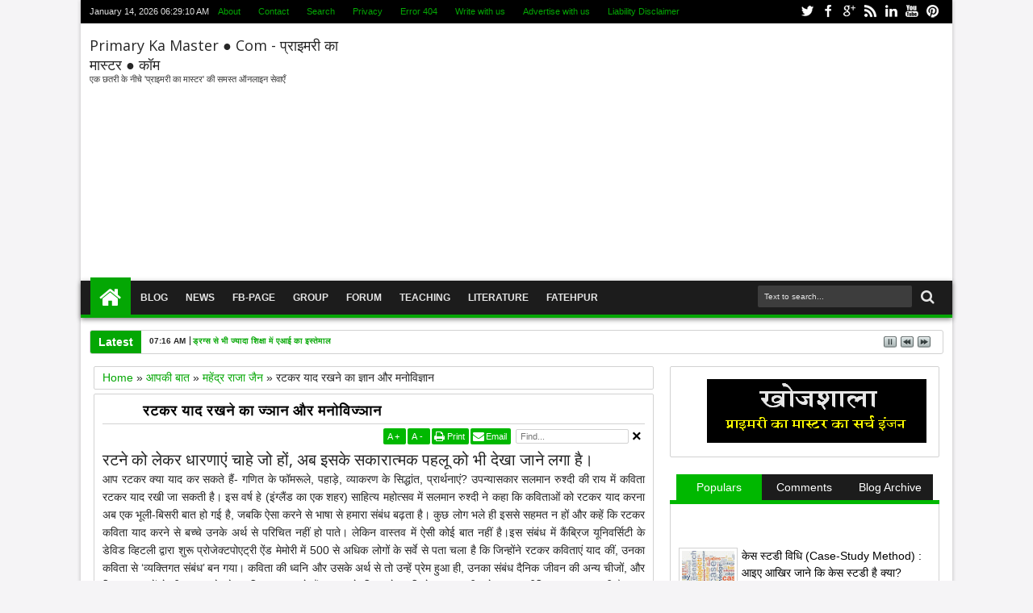

--- FILE ---
content_type: text/html; charset=utf-8
request_url: https://www.google.com/recaptcha/api2/aframe
body_size: 265
content:
<!DOCTYPE HTML><html><head><meta http-equiv="content-type" content="text/html; charset=UTF-8"></head><body><script nonce="O5aai5amxcwwcUWSwAEoIA">/** Anti-fraud and anti-abuse applications only. See google.com/recaptcha */ try{var clients={'sodar':'https://pagead2.googlesyndication.com/pagead/sodar?'};window.addEventListener("message",function(a){try{if(a.source===window.parent){var b=JSON.parse(a.data);var c=clients[b['id']];if(c){var d=document.createElement('img');d.src=c+b['params']+'&rc='+(localStorage.getItem("rc::a")?sessionStorage.getItem("rc::b"):"");window.document.body.appendChild(d);sessionStorage.setItem("rc::e",parseInt(sessionStorage.getItem("rc::e")||0)+1);localStorage.setItem("rc::h",'1768372148899');}}}catch(b){}});window.parent.postMessage("_grecaptcha_ready", "*");}catch(b){}</script></body></html>

--- FILE ---
content_type: text/javascript; charset=UTF-8
request_url: https://www.primarykamaster.com/feeds/posts/default/-/%E0%A4%AE%E0%A4%B9%E0%A5%87%E0%A4%82%E0%A4%A6%E0%A5%8D%E0%A4%B0%20%E0%A4%B0%E0%A4%BE%E0%A4%9C%E0%A4%BE%20%E0%A4%9C%E0%A5%88%E0%A4%A8?max-results=6&orderby=published&alt=json-in-script&callback=jQuery183048503435501477665_1768372143955&_=1768372144333
body_size: 5239
content:
// API callback
jQuery183048503435501477665_1768372143955({"version":"1.0","encoding":"UTF-8","feed":{"xmlns":"http://www.w3.org/2005/Atom","xmlns$openSearch":"http://a9.com/-/spec/opensearchrss/1.0/","xmlns$blogger":"http://schemas.google.com/blogger/2008","xmlns$georss":"http://www.georss.org/georss","xmlns$gd":"http://schemas.google.com/g/2005","xmlns$thr":"http://purl.org/syndication/thread/1.0","id":{"$t":"tag:blogger.com,1999:blog-1909571191181176597"},"updated":{"$t":"2025-12-28T08:22:53.468+05:30"},"category":[{"term":"आपकी बात"},{"term":"MEENA"},{"term":"प्रवीण त्रिवेदी"},{"term":"WE LEARN ENGLISH"},{"term":"शिक्षा"},{"term":"QUOTES"},{"term":"शिक्षक"},{"term":"ई पाठशाला"},{"term":"अनुराग बेहर"},{"term":"शिक्षण"},{"term":"Innovative Teaching"},{"term":"अवनीन्द्र सिंह जादौन"},{"term":"जगमोहन सिंह राजपूत"},{"term":"राष्ट्रीय शिक्षा नीति"},{"term":"विद्यालय"},{"term":"गिरीश्वर मिश्र"},{"term":"क्षमा शर्मा"},{"term":"विमल कुमार"},{"term":"TEACHER"},{"term":"चैतन्य नागर"},{"term":"डॉ0 अनुज कुमार राठी"},{"term":"विद्यार्थी"},{"term":"CHILD"},{"term":"हरिवंश चतुर्वेदी"},{"term":"EDUCATION"},{"term":"अमित कुमार मिश्र"},{"term":"परीक्षा"},{"term":"प्रशिक्षण"},{"term":"प्रेमपाल शर्मा"},{"term":"VIDEO"},{"term":"ऋतु सारस्वत"},{"term":"जावेद अनीस"},{"term":"नई शिक्षा नीति"},{"term":"पंकज चतुर्वेदी"},{"term":"पेंशन"},{"term":"ब्रजेश कुमार तिवारी"},{"term":"मूल्यांकन"},{"term":"अनुपम कौशल"},{"term":"अवकाश"},{"term":"आर0के0 सिन्हा"},{"term":"कविता तिवारी"},{"term":"दीपक मिश्र राजू"},{"term":"दुर्गेश चन्द्र शर्मा"},{"term":"निरुपमा मिश्रा"},{"term":"बेसिक शिक्षा"},{"term":"राकेश कुमार"},{"term":"सुभाष चंद्र कुशवाहा"},{"term":"ARTICLE"},{"term":"GUEST COLUMN"},{"term":"SURVEY"},{"term":"अमरेश मिश्र"},{"term":"अरविंद जयतिलक"},{"term":"अलका आर्य"},{"term":"उच्च शिक्षा"},{"term":"ऋषभ कुमार मिश्र"},{"term":"कक्षा"},{"term":"डॉ0 अनिल कुमार गुप्त"},{"term":"डॉ0 ललित कुमार"},{"term":"डॉ0 विशेष गुप्ता"},{"term":"निरंजन कुमार"},{"term":"पाठयक्रम"},{"term":"पुस्तकालय"},{"term":"प्रणय कुमार"},{"term":"प्रमोद कुमार"},{"term":"प्रो0 रसाल सिंह"},{"term":"मनीष सिसोदिया"},{"term":"मीना"},{"term":"रश्मि श्रीवास्तव"},{"term":"राजा दिग्विजय सिंह"},{"term":"राहुल प्रताप सिंह"},{"term":"सिंह शिवम"},{"term":"सुधीर कुमार"},{"term":"CHALLENGE"},{"term":"INITIATIVE"},{"term":"LITERATURE"},{"term":"NEP"},{"term":"NIPUN BHARAT"},{"term":"ONLINE"},{"term":"RADIO"},{"term":"SCERT"},{"term":"SCHOOL"},{"term":"TRAINING"},{"term":"meen"},{"term":"अजय कुमार श्रीवास्तव"},{"term":"अजय सेतिया"},{"term":"अजीत रानाडे"},{"term":"अजेय कुमार"},{"term":"अनिल सदगोपाल"},{"term":"अनिल स्वरूप"},{"term":"अभिषेक दीक्षित"},{"term":"अमृता पाण्डे"},{"term":"अशोक पाण्डेय"},{"term":"अशोक मधुप"},{"term":"आनंद नारायण पाठक"},{"term":"आलोक खरे"},{"term":"आलोक त्रिपाठी"},{"term":"आशीष शुक्ल"},{"term":"उमा शशिकांत"},{"term":"एस. गिरिधर"},{"term":"एस0 शंकर"},{"term":"कविता"},{"term":"किताब"},{"term":"कृपाशंकर चौबे"},{"term":"के एल शर्मा"},{"term":"के0 एल0 शर्मा"},{"term":"केसी त्यागी"},{"term":"कैलाश सत्यार्थी"},{"term":"कोचिंग"},{"term":"गतिविधि"},{"term":"गिरीश्वर मिश्रा"},{"term":"गुणवत्ता"},{"term":"गौरव कुमार"},{"term":"जे0 कृष्णमूर्ति"},{"term":"डा0 हरिवंश चतुर्वेदी"},{"term":"डेविड ब्रुक्स"},{"term":"डॉ ब्रजेश कुमार तिवारी"},{"term":"डॉ0 आशीष पांडेय"},{"term":"डॉ0 ध्रुव कुमार त्रिपाठी"},{"term":"डॉ0 ब्रजेश कुमार तिवारी"},{"term":"डॉ0 भारती गांधी"},{"term":"डॉ0 सरिता"},{"term":"डॉ0 सर्वपल्ली राधाकृष्णन"},{"term":"डॉ0 हरबंश दीक्षित"},{"term":"डॉ0 हरिवंश चतुर्वेदी"},{"term":"तरूण गुप्त"},{"term":"दिलीप रंंजेकर"},{"term":"देव स्वरूप"},{"term":"देवेंद्र दत्त त्रिवेदी"},{"term":"नरेंद्र भारती"},{"term":"नवाचार"},{"term":"नवीन जोशी"},{"term":"नियाज़ मीर"},{"term":"निर्मला पांडे"},{"term":"पल्लव"},{"term":"पाठ्यक्रम"},{"term":"पुरस्कार"},{"term":"पूनम श्रीवास्तव"},{"term":"प्रकाश जावड़ेकर"},{"term":"प्रदीप तेवतिया"},{"term":"प्रमोद दीक्षित मलय"},{"term":"प्रो0 राजेश कुमार"},{"term":"बद्रीनारायण"},{"term":"बालक"},{"term":"बृजेश कुमार तिवारी"},{"term":"बृजेश शुक्ल"},{"term":"ब्रह्मानंद राजपूत"},{"term":"भूपेंद्र कुमार त्रिपाठी"},{"term":"मधु बी जोशी"},{"term":"मनीराम मौर्य"},{"term":"मनीषा सिंह"},{"term":"महेंद्र राजा जैन"},{"term":"महेश तिवारी"},{"term":"मानदेय"},{"term":"मीना की दुनिया"},{"term":"मृत्युंजय दीक्षित"},{"term":"योगेश मिश्र"},{"term":"रमेश दवे"},{"term":"रवीन्द्र दुबे"},{"term":"रसोइया"},{"term":"राजीव चंद्रशेखर"},{"term":"राजेश कुमार चौहान"},{"term":"रिपोर्ट"},{"term":"रुक्मिणी बनर्जी"},{"term":"रोहित कौशिक"},{"term":"विजय कुमार चौधरी"},{"term":"विजय विद्रोही"},{"term":"विद्या सागर"},{"term":"विनोद कुमार"},{"term":"विवेक शुक्ला"},{"term":"विवेकानंद वी विमर्या"},{"term":"वेदप्रकाश दुबे"},{"term":"शाहिद नकवी"},{"term":"शिक्षक डायरी"},{"term":"शिक्षार्थी"},{"term":"श्री अरविंद"},{"term":"संदीप शर्मा"},{"term":"सदानंद साही"},{"term":"सविता चौधरी"},{"term":"सिद्धार्थ झा"},{"term":"सुभाष गाताडे"},{"term":"सुशील कुमार सिंह"},{"term":"सुषमा वर्मा"},{"term":"सूरज कुमार"},{"term":"सृजन पाल सिंह"},{"term":"हरजिंदर"},{"term":"हरजिंदर सिंह"},{"term":"हरबंश दीक्षित"},{"term":"हिमांशु गुप्त"}],"title":{"type":"text","$t":"Primary Ka Master ● Com - प्राइमरी का मास्टर ● कॉम "},"subtitle":{"type":"html","$t":"एक छतरी के नीचे 'प्राइमरी का मास्टर' की समस्त ऑनलाइन सेवाएँ\n"},"link":[{"rel":"http://schemas.google.com/g/2005#feed","type":"application/atom+xml","href":"https:\/\/www.primarykamaster.com\/feeds\/posts\/default"},{"rel":"self","type":"application/atom+xml","href":"https:\/\/www.blogger.com\/feeds\/1909571191181176597\/posts\/default\/-\/%E0%A4%AE%E0%A4%B9%E0%A5%87%E0%A4%82%E0%A4%A6%E0%A5%8D%E0%A4%B0+%E0%A4%B0%E0%A4%BE%E0%A4%9C%E0%A4%BE+%E0%A4%9C%E0%A5%88%E0%A4%A8?alt=json-in-script\u0026max-results=6\u0026orderby=published"},{"rel":"alternate","type":"text/html","href":"https:\/\/www.primarykamaster.com\/search\/label\/%E0%A4%AE%E0%A4%B9%E0%A5%87%E0%A4%82%E0%A4%A6%E0%A5%8D%E0%A4%B0%20%E0%A4%B0%E0%A4%BE%E0%A4%9C%E0%A4%BE%20%E0%A4%9C%E0%A5%88%E0%A4%A8"},{"rel":"hub","href":"http://pubsubhubbub.appspot.com/"}],"author":[{"name":{"$t":"प्रवीण त्रिवेदी"},"uri":{"$t":"http:\/\/www.blogger.com\/profile\/02126789872105792906"},"email":{"$t":"noreply@blogger.com"},"gd$image":{"rel":"http://schemas.google.com/g/2005#thumbnail","width":"32","height":"32","src":"\/\/blogger.googleusercontent.com\/img\/b\/R29vZ2xl\/AVvXsEh0GgtczKjcMj4heEC4BkyYFCUZdrqCch7qivRjVFokEwaR6PMK59cmtXFM4E31TbEdx25JnWMCaoNSOpEzbmrHkMJVck00ylZigL4FHIYUxDgqzYNIwbSl6qVyRdMJHpI\/s220\/prykamaster.jpg"}}],"generator":{"version":"7.00","uri":"http://www.blogger.com","$t":"Blogger"},"openSearch$totalResults":{"$t":"1"},"openSearch$startIndex":{"$t":"1"},"openSearch$itemsPerPage":{"$t":"6"},"entry":[{"id":{"$t":"tag:blogger.com,1999:blog-1909571191181176597.post-4503115386147185974"},"published":{"$t":"2016-06-13T14:12:00.002+05:30"},"updated":{"$t":"2017-06-09T22:38:38.248+05:30"},"category":[{"scheme":"http://www.blogger.com/atom/ns#","term":"आपकी बात"},{"scheme":"http://www.blogger.com/atom/ns#","term":"महेंद्र राजा जैन"}],"title":{"type":"text","$t":"रटकर याद रखने का ज्ञान और मनोविज्ञान"},"content":{"type":"html","$t":"\u003Cdiv dir=\"ltr\" style=\"text-align: left;\" trbidi=\"on\"\u003E\n\u003Cdiv dir=\"ltr\"\u003E\n\u003C\/div\u003E\n\u003Ch2 style=\"text-align: left;\"\u003E\n\u003C\/h2\u003E\n\u003Ch3 style=\"text-align: left;\"\u003E\n\u003Cspan style=\"font-weight: normal;\"\u003Eरटने को लेकर धारणाएं चाहे जो हों, अब इसके सकारात्मक पहलू को भी देखा जाने लगा है। \u003C\/span\u003E\u003C\/h3\u003E\n\u003Cdiv dir=\"ltr\" style=\"text-align: justify;\"\u003E\nआप रटकर क्या याद कर सकते हैं- गणित के फॉमरूले, पहाड़े, व्याकरण के सिद्धांत, प्रार्थनाएं? उपन्यासकार सलमान रुश्दी की राय में कविता रटकर याद रखी जा सकती है। इस वर्ष हे (इंग्लैंड का एक शहर) साहित्य महोत्सव में सलमान रुश्दी ने कहा कि कविताओं को रटकर याद करना अब एक भूली-बिसरी बात हो गई है, जबकि ऐसा करने से भाषा से हमारा संबंध बढ़ता है। कुछ लोग भले ही इससे सहमत न हों और कहें कि रटकर कविता याद करने से बच्चे उनके अर्थ से परिचित नहीं हो पाते। लेकिन वास्तव में ऐसी कोई बात नहीं है।इस संबंध में कैंब्रिज यूनिवर्सिटी के डेविड व्हिटली द्वारा शुरू प्रोजेक्टपोएट्री ऐंड मेमोरी में 500 से अधिक लोगों के सर्वे से पता चला है कि जिन्होंने रटकर कविताएं याद कीं, उनका कविता से ‘व्यक्तिगत संबंध’ बन गया। कविता की ध्वनि और उसके अर्थ से तो उन्हें प्रेम हुआ ही, उनका संबंध दैनिक जीवन की अन्य चीजों, और क्रिया-कलापों से भी बढ़ा। जो लोग कविता याद करते हैं, वह उनके लिए छपे या लिखे हुए पृष्ठ की अपेक्षा एक ‘जीवित’ वस्तु बन जाती है। यह दिल से सीखने या मन लगाकर सीखने का उल्टा है।\u0026nbsp;\u003C\/div\u003E\n\u003Cdiv dir=\"ltr\"\u003E\n\u003Cbr \/\u003E\u003C\/div\u003E\n\u003Cdiv style=\"text-align: justify;\"\u003E\n\u003Cblockquote class=\"tr_bq\"\u003E\n\u003Cdiv dir=\"ltr\"\u003E\n\u003Ci\u003E\u003Cspan style=\"font-size: large;\"\u003Eपर जो लोग कई कविताएं जानते हैं, उनके लिए ज्यों-ज्यों समय बीतता है, कविता की समझ बढ़ती जाती है। पर अब स्कूलों में अध्यापक कविताएं याद कराने में हिचकते हैं। फिर भी अभी यह पूरी तरह समाप्त नहीं हुआ है। लेकिन इन्हें रटने के और तरीके भी हैं। बच्चों को सुलाते समय मां-बाप, दादी-नानी जो लोरियां सुनाती हैं, उन्हें सुनकर बड़े होते बच्चे भी वे गीत याद कर लेते हैं। यह भी एक प्रकार का रटना ही है। मनोविशेषज्ञों का मानना है कि कुछ भी याद करना या याद रखना, जैसे संगीत की धुनें या कविता, हमेशा आपके साथ रहता है। यदि आप दिल से कोई चीज याद रखते हैं, तो इसका अर्थ है कि आपके मस्तिष्क में भी वह याद रहती है।\u003C\/span\u003E\u003C\/i\u003E\u0026nbsp;\u003C\/div\u003E\n\u003C\/blockquote\u003E\n\u003C\/div\u003E\n\u003Cdiv dir=\"ltr\"\u003E\n\u003Cbr \/\u003E\u003C\/div\u003E\n\u003Cdiv dir=\"ltr\" style=\"text-align: justify;\"\u003E\n\u003Cbr \/\u003E\u003C\/div\u003E\n\u003Cdiv dir=\"ltr\" style=\"text-align: justify;\"\u003E\nरटने या रटाने का काम आमतौर पर तब किया जाता है, जब कोई चीज जल्दी याद करनी होती है, जैसे नाटक के कुछ संवाद या मोबाइल और टेलीफोन नंबर। रसायन विज्ञान की सारणी, गणित और विज्ञान के फॉमरूले और कानूनी धाराएं, इन सबको याद करने के लिए रटने का सहारा लिया जाता है। हालांकि अब कैलकुलेटर और कंप्यूटर से गणित के सवाल हल कर लिए जा सकते हैं, फिर भी एशिया और पूर्वी यूरोप के साथ मध्य-पूर्व के प्राय: सभी देशों के स्कूलों में रटने का पुराना तरीका ही प्रचलित है। रटना तब एक समस्या है, जब कक्षा में इस पर अधिक ध्यान देकर इसके लिए अधिक समय दिया जाता है। जब बच्चों का अधिकांश समय रटाने में समाप्त कर दिया जाता है, तो स्वाभाविक है कि शिक्षा की नींव मजबूत नहीं होती। यह याद रखना चाहिए कि रटना एक साधन है, साध्य नहीं। जब वह साध्य बन जाता है, तब सोचने की शक्ति भी प्रभावित होती है। \u003C\/div\u003E\n\u003Cdiv dir=\"ltr\"\u003E\n\u003Cbr \/\u003E\u003C\/div\u003E\n\u003Cdiv dir=\"ltr\"\u003E\n\u003Ci\u003Eलेखक\u003C\/i\u003E\u003Cbr \/\u003E\n\u003Cb\u003Eमहेंद्र राजा जैन\u003C\/b\u003E \u003Cbr \/\u003E\n\u003Ci\u003Eवरिष्ठ हिंदी लेखक\u003C\/i\u003E\u003Cbr \/\u003E\n\u003Ci\u003E(ये लेखक के अपने विचार हैं)\u003C\/i\u003E\u003C\/div\u003E\n\u003Cdiv class=\"separator\" style=\"clear: both; text-align: center;\"\u003E\n\u003Ca href=\"https:\/\/blogger.googleusercontent.com\/img\/b\/R29vZ2xl\/AVvXsEiq6lzzIH569WHhMQs5H5AM9TNuG9ZiSxyP4AsUiLCDQTLtYM1Tsf8-hwzIfkhfeHVSmmioeF6VVyLrwqBem2PiHpwtg43fpNRXocHlQ2IA1-6_1nowBqHQNuT8Q4ewa3QrbW0xMnuxfQQ\/s1600\/Screenshot_2016-06-13-08-11-46.jpg\" imageanchor=\"1\" style=\"margin-left: 1em; margin-right: 1em;\"\u003E \u003Cimg border=\"0\" src=\"https:\/\/blogger.googleusercontent.com\/img\/b\/R29vZ2xl\/AVvXsEiq6lzzIH569WHhMQs5H5AM9TNuG9ZiSxyP4AsUiLCDQTLtYM1Tsf8-hwzIfkhfeHVSmmioeF6VVyLrwqBem2PiHpwtg43fpNRXocHlQ2IA1-6_1nowBqHQNuT8Q4ewa3QrbW0xMnuxfQQ\/s640\/Screenshot_2016-06-13-08-11-46.jpg\" \/\u003E \u003C\/a\u003E \u003C\/div\u003E\n\u003C\/div\u003E\n"},"link":[{"rel":"replies","type":"application/atom+xml","href":"https:\/\/www.primarykamaster.com\/feeds\/4503115386147185974\/comments\/default","title":"Post Comments"},{"rel":"replies","type":"text/html","href":"https:\/\/www.primarykamaster.com\/2016\/06\/blog-post_13.html#comment-form","title":"0 Comments"},{"rel":"edit","type":"application/atom+xml","href":"https:\/\/www.blogger.com\/feeds\/1909571191181176597\/posts\/default\/4503115386147185974"},{"rel":"self","type":"application/atom+xml","href":"https:\/\/www.blogger.com\/feeds\/1909571191181176597\/posts\/default\/4503115386147185974"},{"rel":"alternate","type":"text/html","href":"https:\/\/www.primarykamaster.com\/2016\/06\/blog-post_13.html","title":"रटकर याद रखने का ज्ञान और मनोविज्ञान"}],"author":[{"name":{"$t":"Unknown"},"email":{"$t":"noreply@blogger.com"},"gd$image":{"rel":"http://schemas.google.com/g/2005#thumbnail","width":"16","height":"16","src":"https:\/\/img1.blogblog.com\/img\/b16-rounded.gif"}}],"media$thumbnail":{"xmlns$media":"http://search.yahoo.com/mrss/","url":"https:\/\/blogger.googleusercontent.com\/img\/b\/R29vZ2xl\/AVvXsEiq6lzzIH569WHhMQs5H5AM9TNuG9ZiSxyP4AsUiLCDQTLtYM1Tsf8-hwzIfkhfeHVSmmioeF6VVyLrwqBem2PiHpwtg43fpNRXocHlQ2IA1-6_1nowBqHQNuT8Q4ewa3QrbW0xMnuxfQQ\/s72-c\/Screenshot_2016-06-13-08-11-46.jpg","height":"72","width":"72"},"thr$total":{"$t":"0"}}]}});

--- FILE ---
content_type: text/javascript; charset=UTF-8
request_url: https://www.primarykamaster.com/feeds/posts/default/-/%E0%A4%86%E0%A4%AA%E0%A4%95%E0%A5%80%20%E0%A4%AC%E0%A4%BE%E0%A4%A4?max-results=6&orderby=published&alt=json-in-script&callback=jQuery183048503435501477665_1768372143954&_=1768372144332
body_size: 19923
content:
// API callback
jQuery183048503435501477665_1768372143954({"version":"1.0","encoding":"UTF-8","feed":{"xmlns":"http://www.w3.org/2005/Atom","xmlns$openSearch":"http://a9.com/-/spec/opensearchrss/1.0/","xmlns$blogger":"http://schemas.google.com/blogger/2008","xmlns$georss":"http://www.georss.org/georss","xmlns$gd":"http://schemas.google.com/g/2005","xmlns$thr":"http://purl.org/syndication/thread/1.0","id":{"$t":"tag:blogger.com,1999:blog-1909571191181176597"},"updated":{"$t":"2025-12-28T08:22:53.468+05:30"},"category":[{"term":"आपकी बात"},{"term":"MEENA"},{"term":"प्रवीण त्रिवेदी"},{"term":"WE LEARN ENGLISH"},{"term":"शिक्षा"},{"term":"QUOTES"},{"term":"शिक्षक"},{"term":"ई पाठशाला"},{"term":"अनुराग बेहर"},{"term":"शिक्षण"},{"term":"Innovative Teaching"},{"term":"अवनीन्द्र सिंह जादौन"},{"term":"जगमोहन सिंह राजपूत"},{"term":"राष्ट्रीय शिक्षा नीति"},{"term":"विद्यालय"},{"term":"गिरीश्वर मिश्र"},{"term":"क्षमा शर्मा"},{"term":"विमल कुमार"},{"term":"TEACHER"},{"term":"चैतन्य नागर"},{"term":"डॉ0 अनुज कुमार राठी"},{"term":"विद्यार्थी"},{"term":"CHILD"},{"term":"हरिवंश चतुर्वेदी"},{"term":"EDUCATION"},{"term":"अमित कुमार मिश्र"},{"term":"परीक्षा"},{"term":"प्रशिक्षण"},{"term":"प्रेमपाल शर्मा"},{"term":"VIDEO"},{"term":"ऋतु सारस्वत"},{"term":"जावेद अनीस"},{"term":"नई शिक्षा नीति"},{"term":"पंकज चतुर्वेदी"},{"term":"पेंशन"},{"term":"ब्रजेश कुमार तिवारी"},{"term":"मूल्यांकन"},{"term":"अनुपम कौशल"},{"term":"अवकाश"},{"term":"आर0के0 सिन्हा"},{"term":"कविता तिवारी"},{"term":"दीपक मिश्र राजू"},{"term":"दुर्गेश चन्द्र शर्मा"},{"term":"निरुपमा मिश्रा"},{"term":"बेसिक शिक्षा"},{"term":"राकेश कुमार"},{"term":"सुभाष चंद्र कुशवाहा"},{"term":"ARTICLE"},{"term":"GUEST COLUMN"},{"term":"SURVEY"},{"term":"अमरेश मिश्र"},{"term":"अरविंद जयतिलक"},{"term":"अलका आर्य"},{"term":"उच्च शिक्षा"},{"term":"ऋषभ कुमार मिश्र"},{"term":"कक्षा"},{"term":"डॉ0 अनिल कुमार गुप्त"},{"term":"डॉ0 ललित कुमार"},{"term":"डॉ0 विशेष गुप्ता"},{"term":"निरंजन कुमार"},{"term":"पाठयक्रम"},{"term":"पुस्तकालय"},{"term":"प्रणय कुमार"},{"term":"प्रमोद कुमार"},{"term":"प्रो0 रसाल सिंह"},{"term":"मनीष सिसोदिया"},{"term":"मीना"},{"term":"रश्मि श्रीवास्तव"},{"term":"राजा दिग्विजय सिंह"},{"term":"राहुल प्रताप सिंह"},{"term":"सिंह शिवम"},{"term":"सुधीर कुमार"},{"term":"CHALLENGE"},{"term":"INITIATIVE"},{"term":"LITERATURE"},{"term":"NEP"},{"term":"NIPUN BHARAT"},{"term":"ONLINE"},{"term":"RADIO"},{"term":"SCERT"},{"term":"SCHOOL"},{"term":"TRAINING"},{"term":"meen"},{"term":"अजय कुमार श्रीवास्तव"},{"term":"अजय सेतिया"},{"term":"अजीत रानाडे"},{"term":"अजेय कुमार"},{"term":"अनिल सदगोपाल"},{"term":"अनिल स्वरूप"},{"term":"अभिषेक दीक्षित"},{"term":"अमृता पाण्डे"},{"term":"अशोक पाण्डेय"},{"term":"अशोक मधुप"},{"term":"आनंद नारायण पाठक"},{"term":"आलोक खरे"},{"term":"आलोक त्रिपाठी"},{"term":"आशीष शुक्ल"},{"term":"उमा शशिकांत"},{"term":"एस. गिरिधर"},{"term":"एस0 शंकर"},{"term":"कविता"},{"term":"किताब"},{"term":"कृपाशंकर चौबे"},{"term":"के एल शर्मा"},{"term":"के0 एल0 शर्मा"},{"term":"केसी त्यागी"},{"term":"कैलाश सत्यार्थी"},{"term":"कोचिंग"},{"term":"गतिविधि"},{"term":"गिरीश्वर मिश्रा"},{"term":"गुणवत्ता"},{"term":"गौरव कुमार"},{"term":"जे0 कृष्णमूर्ति"},{"term":"डा0 हरिवंश चतुर्वेदी"},{"term":"डेविड ब्रुक्स"},{"term":"डॉ ब्रजेश कुमार तिवारी"},{"term":"डॉ0 आशीष पांडेय"},{"term":"डॉ0 ध्रुव कुमार त्रिपाठी"},{"term":"डॉ0 ब्रजेश कुमार तिवारी"},{"term":"डॉ0 भारती गांधी"},{"term":"डॉ0 सरिता"},{"term":"डॉ0 सर्वपल्ली राधाकृष्णन"},{"term":"डॉ0 हरबंश दीक्षित"},{"term":"डॉ0 हरिवंश चतुर्वेदी"},{"term":"तरूण गुप्त"},{"term":"दिलीप रंंजेकर"},{"term":"देव स्वरूप"},{"term":"देवेंद्र दत्त त्रिवेदी"},{"term":"नरेंद्र भारती"},{"term":"नवाचार"},{"term":"नवीन जोशी"},{"term":"नियाज़ मीर"},{"term":"निर्मला पांडे"},{"term":"पल्लव"},{"term":"पाठ्यक्रम"},{"term":"पुरस्कार"},{"term":"पूनम श्रीवास्तव"},{"term":"प्रकाश जावड़ेकर"},{"term":"प्रदीप तेवतिया"},{"term":"प्रमोद दीक्षित मलय"},{"term":"प्रो0 राजेश कुमार"},{"term":"बद्रीनारायण"},{"term":"बालक"},{"term":"बृजेश कुमार तिवारी"},{"term":"बृजेश शुक्ल"},{"term":"ब्रह्मानंद राजपूत"},{"term":"भूपेंद्र कुमार त्रिपाठी"},{"term":"मधु बी जोशी"},{"term":"मनीराम मौर्य"},{"term":"मनीषा सिंह"},{"term":"महेंद्र राजा जैन"},{"term":"महेश तिवारी"},{"term":"मानदेय"},{"term":"मीना की दुनिया"},{"term":"मृत्युंजय दीक्षित"},{"term":"योगेश मिश्र"},{"term":"रमेश दवे"},{"term":"रवीन्द्र दुबे"},{"term":"रसोइया"},{"term":"राजीव चंद्रशेखर"},{"term":"राजेश कुमार चौहान"},{"term":"रिपोर्ट"},{"term":"रुक्मिणी बनर्जी"},{"term":"रोहित कौशिक"},{"term":"विजय कुमार चौधरी"},{"term":"विजय विद्रोही"},{"term":"विद्या सागर"},{"term":"विनोद कुमार"},{"term":"विवेक शुक्ला"},{"term":"विवेकानंद वी विमर्या"},{"term":"वेदप्रकाश दुबे"},{"term":"शाहिद नकवी"},{"term":"शिक्षक डायरी"},{"term":"शिक्षार्थी"},{"term":"श्री अरविंद"},{"term":"संदीप शर्मा"},{"term":"सदानंद साही"},{"term":"सविता चौधरी"},{"term":"सिद्धार्थ झा"},{"term":"सुभाष गाताडे"},{"term":"सुशील कुमार सिंह"},{"term":"सुषमा वर्मा"},{"term":"सूरज कुमार"},{"term":"सृजन पाल सिंह"},{"term":"हरजिंदर"},{"term":"हरजिंदर सिंह"},{"term":"हरबंश दीक्षित"},{"term":"हिमांशु गुप्त"}],"title":{"type":"text","$t":"Primary Ka Master ● Com - प्राइमरी का मास्टर ● कॉम "},"subtitle":{"type":"html","$t":"एक छतरी के नीचे 'प्राइमरी का मास्टर' की समस्त ऑनलाइन सेवाएँ\n"},"link":[{"rel":"http://schemas.google.com/g/2005#feed","type":"application/atom+xml","href":"https:\/\/www.primarykamaster.com\/feeds\/posts\/default"},{"rel":"self","type":"application/atom+xml","href":"https:\/\/www.blogger.com\/feeds\/1909571191181176597\/posts\/default\/-\/%E0%A4%86%E0%A4%AA%E0%A4%95%E0%A5%80+%E0%A4%AC%E0%A4%BE%E0%A4%A4?alt=json-in-script\u0026max-results=6\u0026orderby=published"},{"rel":"alternate","type":"text/html","href":"https:\/\/www.primarykamaster.com\/search\/label\/%E0%A4%86%E0%A4%AA%E0%A4%95%E0%A5%80%20%E0%A4%AC%E0%A4%BE%E0%A4%A4"},{"rel":"hub","href":"http://pubsubhubbub.appspot.com/"},{"rel":"next","type":"application/atom+xml","href":"https:\/\/www.blogger.com\/feeds\/1909571191181176597\/posts\/default\/-\/%E0%A4%86%E0%A4%AA%E0%A4%95%E0%A5%80+%E0%A4%AC%E0%A4%BE%E0%A4%A4\/-\/%E0%A4%86%E0%A4%AA%E0%A4%95%E0%A5%80+%E0%A4%AC%E0%A4%BE%E0%A4%A4?alt=json-in-script\u0026start-index=7\u0026max-results=6\u0026orderby=published"}],"author":[{"name":{"$t":"प्रवीण त्रिवेदी"},"uri":{"$t":"http:\/\/www.blogger.com\/profile\/02126789872105792906"},"email":{"$t":"noreply@blogger.com"},"gd$image":{"rel":"http://schemas.google.com/g/2005#thumbnail","width":"32","height":"32","src":"\/\/blogger.googleusercontent.com\/img\/b\/R29vZ2xl\/AVvXsEh0GgtczKjcMj4heEC4BkyYFCUZdrqCch7qivRjVFokEwaR6PMK59cmtXFM4E31TbEdx25JnWMCaoNSOpEzbmrHkMJVck00ylZigL4FHIYUxDgqzYNIwbSl6qVyRdMJHpI\/s220\/prykamaster.jpg"}}],"generator":{"version":"7.00","uri":"http://www.blogger.com","$t":"Blogger"},"openSearch$totalResults":{"$t":"449"},"openSearch$startIndex":{"$t":"1"},"openSearch$itemsPerPage":{"$t":"6"},"entry":[{"id":{"$t":"tag:blogger.com,1999:blog-1909571191181176597.post-4020067227401917587"},"published":{"$t":"2025-11-07T07:16:08.390+05:30"},"updated":{"$t":"2025-11-07T07:16:16.725+05:30"},"category":[{"scheme":"http://www.blogger.com/atom/ns#","term":"अनुराग बेहर"},{"scheme":"http://www.blogger.com/atom/ns#","term":"आपकी बात"},{"scheme":"http://www.blogger.com/atom/ns#","term":"शिक्षा"}],"title":{"type":"text","$t":"ड्रग्स से भी ज्यादा शिक्षा में एआई का इस्तेमाल"},"content":{"type":"html","$t":"\u003Cdiv\u003E\u003Cb\u003Eड्रग्स से भी ज्यादा शिक्षा में एआई का इस्तेमाल\u003C\/b\u003E\u003C\/div\u003E\u003Cdiv\u003E\u003Cb\u003E\u003Cbr\u003E\u003C\/b\u003E\u003C\/div\u003E\u003Cdiv\u003E\u003Cb\u003Eशिक्षण संस्थानों का मूल उद्देश्य सोचने की क्षमता विकसित करना है। मगर एआई के कारण वहां इसके विपरीत होने लगा है। यह धोखा है।\u003C\/b\u003E\u003C\/div\u003E\u003Cdiv\u003E\u003Cbr\u003E\u003C\/div\u003E\u003Cdiv\u003E\u003Cbr\u003E\u003C\/div\u003E\u003Cdiv\u003Eसोचने की क्षमता वह विलक्षण गुण है, जो हमें अन्य प्राणियों से अलग कर इंसान बनाती है। कृत्रिम बुद्धिमत्ता, यानी एआई उस सोचने की क्षमता को ही खत्म कर रहा है। एआई नौकरियां खत्म कर रहा है। इससे झूठ-सच, नकली-असली को अलग करना मुश्किल हो रहा है। यह अपराधियों को उकसाकर हिंसा भड़का सकता है या इससे भी बदतर स्थिति पैदा कर सकता है। इसकी बदौलत कई घटनाएं घट भी चुकी हैं। आशंका है कि ये सभी मिलकर अराजकता का ऐसा मंजर उपस्थित कर देंगे, जो इंसानियत के लिए बहुत बड़ा खतरा होगा। कुल मिलाकर, सबसे खतरनाक बात यही निकलकर आती है कि एआई हमारी इंसानियत को खोखला कर रहा है।\u003C\/div\u003E\u003Cdiv\u003E\u003Cbr\u003E\u003C\/div\u003E\u003Cdiv\u003E\u003Cbr\u003E\u003C\/div\u003E\u003Cdiv\u003Eकई मामलों में एआई से फायदे भी हैं। लेकिन मैं 'चीजों को समग्रता में देखने' वाली दलीलों को मानने को तैयार नहीं हूं। एआई की बाढ़ को रोकना होगा और परमाणु क्षमता की तरह इस जिन्न को बोतल में बंद करना होगा। अगर आप इस पर पक्का यकीन करना चाहते हैं, तो किसी शैक्षणिक संस्थान में कुछ समय बिताएं। जितना अधिक कुलीन संस्थान होगा, जितनी अधिक एआई से जुड़ी चीजों तक वहां पहुंच होगी, उतनी ही तेजी से आपका नजरिया बदल जाएगा।\u003C\/div\u003E\u003Cdiv\u003E\u003Cbr\u003E\u003C\/div\u003E\u003Cdiv\u003E\u003Cbr\u003E\u003C\/div\u003E\u003Cdiv\u003Eनजीर के तौर पर, काफी गहन शोध द्वारा अलग-अलग तरह के मादक पदार्थों के फायदेमंद असर को खोजा जाता है, इसे साबित किया जाता है और समझा जाता है। इतने सारे परीक्षणों के बावजूद, इन पदार्थों का इस्तेमाल सिर्फ विशेषज्ञ की देख-रेख में ही किया जाता है। बात साफ है कि जो चीजें इंसानियत को बदल देती हैं, उसे बहुत सावधानी से इस्तेमाल करना चाहिए। हमें अपने बच्चों को इससे दूर रखना होता है, सिवाय उपचार की जरूरत के। यहां तक कि वयस्कों को भी ऐसी चीजों का इस्तेमाल बहुत सावधानी से करना होता है। क्यों? क्योंकि ये पदार्थ हमें और हमारी इंसानियत को बदल देते हैं।\u003C\/div\u003E\u003Cdiv\u003E\u003Cbr\u003E\u003C\/div\u003E\u003Cdiv\u003E\u003Cbr\u003E\u003C\/div\u003E\u003Cdiv\u003Eकुछ ऐसे पदार्थ भी हैं, जिन्हें अक्सर सिर्फ 'ड्रग्स' कहा जाता है। उनका इस्तेमाल न केवल सख्त मना है, बल्कि इसे आपराधिक श्रेणी में रखा जाता है। ये पदार्थ और ड्रग्स ऐसे टूल्स हैं, जो हमें बदलते हैं, ठीक वैसे ही जैसे एआई। बस फर्क इतना है कि ये पदार्थ व ड्रग्स हमारे पाचन-तंत्र, श्वसन-तंत्र या रक्त वाहिनियों के जरिये तंत्रिका पथ के संपर्क में आते हैं, जबकि एआई देखने-\u0026nbsp;\u003Cspan style=\"letter-spacing: 0.2px;\"\u003Eसुनने व सामाजिक तंत्र के जरिये वहां तक जाता है। बल्कि, एआई कहीं अधिक गहराई से बदलता है। गौर कीजिए, सोशल मीडिया और उससे जुड़ी टेक्नोलॉजी कैसे ध्यान को नियंत्रित कर रही है, मानसिक स्वास्थ्य के संकट पैदा कर रही है, समाज को बांट रही है और भी बहुत कुछ कर रही है।\u003C\/span\u003E\u003C\/div\u003E\u003Cdiv\u003E\u003Cspan style=\"letter-spacing: 0.2px;\"\u003E\u003Cbr\u003E\u003C\/span\u003E\u003C\/div\u003E\u003Cdiv\u003E\u003Cspan style=\"letter-spacing: 0.2px;\"\u003E\u003Cbr\u003E\u003C\/span\u003E\u003C\/div\u003E\u003Cdiv\u003E\u003Cspan style=\"letter-spacing: 0.2px;\"\u003E\u0026nbsp;एआई ऐसा ही टूल है, जो इंसानों को बदल रहा है। कई लोग इसकी विध्वंसक ताकत से हैरान हैं। एक बात तो साफ है कि आप जितना ज्यादा एआई का इस्तेमाल करेंगे, उतना ही खुद के बारे में कम सोचेंगे। इसका नतीजा होता है कि सोचने की क्षमता कम हो जाती है।\u003C\/span\u003E\u003C\/div\u003E\u003Cdiv\u003E\u003Cbr\u003E\u003C\/div\u003E\u003Cdiv\u003E\u003Cbr\u003E\u003C\/div\u003E\u003Cdiv\u003Eआप देखें, इन दिनों शैक्षणिक संस्थानों में क्या कुछ हो रहा है? शिक्षण संस्थानों का मूल उद्देश्य इंसान के सोचने की क्षमता को विकसित करना है। लेकिन वहां इसका उल्टा हो रहा है। शिक्षक और छात्र सोचने की जिम्मेदारी एआई को सौंप रहे हैं। एआई शिक्षकों के लिए पाठ्यक्रम, शिक्षण योजना, पाठ्य-पुस्तकें, असाइनमेंट और परीक्षा के प्रश्न-पत्र तक सेट कर रहा है और छात्र जवाब के लिए एआई का इस्तेमाल कर रहे हैं। यह तो एक धोखा है। शिक्षा खत्म करना एआई से इंसानियत को पहला खतरा है। इसलिए अब कई संस्थान और शिक्षक एआई के खिलाफ दृढ़ हो गए हैं।\u003C\/div\u003E\u003Cdiv\u003E\u003Cbr\u003E\u003C\/div\u003E\u003Cdiv\u003E\u003Cbr\u003E\u003C\/div\u003E\u003Cdiv\u003Eनिस्संदेह, मौजूदा डिजिटल दुनिया में एआई को रोकना नामुमकिन है। इसलिए वे शिक्षण के पुराने तरीकों पर वापस जा रहे हैं, यानी कक्षा में आमने-सामने बैठकर पढ़ाई। इंसानी गतिविधियों में एआई से होने वाले नुकसान को कम करने के लिए बहुत ज्यादा कोशिशों की जरूरत है। जहां तक शिक्षा का सवाल है, इस पर पूरी तरह प्रतिबंध लगाया जाना चाहिए। अगर हम ऐसा नहीं करते हैं, तो इसका मतलब होगा कि हम युवाओं को ड्रग्स दे रहे हैं। वह ड्रग कोकीन से ज्यादा खतरनाक है।\u0026nbsp;\u003C\/div\u003E\u003Cdiv\u003E\u003Cbr\u003E\u003C\/div\u003E\u003Cdiv\u003E\u003Cbr\u003E\u003C\/div\u003E\u003Cdiv\u003E\u003Cdiv class=\"separator\" style=\"clear: both; text-align: center;\"\u003E\n  \u003Ca href=\"https:\/\/blogger.googleusercontent.com\/img\/a\/AVvXsEimQ1teM_Yxw-kJoADKH1ncfRYsAe83jRU226LJ6xJwrx8f4CzzCCng3jQA50uVfstDpqBXSLR0UoTwcL4QnuN7g4WzmFLnmTDNdbnZKKAy96Ijexvg1C0Pm2aYLvYV_fcrokgC8yxIHnBxEf_qMyKEPDTYLv0Ci7UQoM23ygvs6I5RSyk3B-RF2P9znNs\" imageanchor=\"1\" style=\"margin-left: 1em; margin-right: 1em;\"\u003E\n    \u003Cimg border=\"0\"   src=\"https:\/\/blogger.googleusercontent.com\/img\/a\/AVvXsEimQ1teM_Yxw-kJoADKH1ncfRYsAe83jRU226LJ6xJwrx8f4CzzCCng3jQA50uVfstDpqBXSLR0UoTwcL4QnuN7g4WzmFLnmTDNdbnZKKAy96Ijexvg1C0Pm2aYLvYV_fcrokgC8yxIHnBxEf_qMyKEPDTYLv0Ci7UQoM23ygvs6I5RSyk3B-RF2P9znNs\" width=\"400\"\u003E\n  \u003C\/a\u003E\n\u003C\/div\u003E\u003Cbr\u003E\u003C\/div\u003E\u003Cdiv\u003E\u003Cbr\u003E\u003C\/div\u003E\u003Cdiv\u003Eलेखक\u003C\/div\u003E\u003Cdiv\u003E\u003Cb\u003Eअनुराग बेहर\u003C\/b\u003E\u003C\/div\u003E\u003Cdiv\u003E\u003Cb\u003Eसीईओ, अजीम प्रेमजी फाउंडेशन\u003C\/b\u003E\u003C\/div\u003E\u003Cdiv\u003E(ये लेखक के अपने विचार हैं)\u003C\/div\u003E"},"link":[{"rel":"replies","type":"application/atom+xml","href":"https:\/\/www.primarykamaster.com\/feeds\/4020067227401917587\/comments\/default","title":"Post Comments"},{"rel":"replies","type":"text/html","href":"https:\/\/www.primarykamaster.com\/2025\/11\/blog-post.html#comment-form","title":"0 Comments"},{"rel":"edit","type":"application/atom+xml","href":"https:\/\/www.blogger.com\/feeds\/1909571191181176597\/posts\/default\/4020067227401917587"},{"rel":"self","type":"application/atom+xml","href":"https:\/\/www.blogger.com\/feeds\/1909571191181176597\/posts\/default\/4020067227401917587"},{"rel":"alternate","type":"text/html","href":"https:\/\/www.primarykamaster.com\/2025\/11\/blog-post.html","title":"ड्रग्स से भी ज्यादा शिक्षा में एआई का इस्तेमाल"}],"author":[{"name":{"$t":"प्राइमरी का मास्टर 2 "},"uri":{"$t":"http:\/\/www.blogger.com\/profile\/07671352464734715786"},"email":{"$t":"noreply@blogger.com"},"gd$image":{"rel":"http://schemas.google.com/g/2005#thumbnail","width":"32","height":"32","src":"\/\/blogger.googleusercontent.com\/img\/b\/R29vZ2xl\/AVvXsEgp6m1wIfiKhd-L0ON9B4sM6glOdKzg9M1ki4vabStgktftqHyMvlXHXXHKlkl-pl7NFMwNb8REhPxxMoiXSIXdeNVF_Tlz3ywGAmhwkg1wS-RbHRN21D_fWtxHolAITwc\/s220\/_20150915_115601+1.jpg"}}],"media$thumbnail":{"xmlns$media":"http://search.yahoo.com/mrss/","url":"https:\/\/blogger.googleusercontent.com\/img\/a\/AVvXsEimQ1teM_Yxw-kJoADKH1ncfRYsAe83jRU226LJ6xJwrx8f4CzzCCng3jQA50uVfstDpqBXSLR0UoTwcL4QnuN7g4WzmFLnmTDNdbnZKKAy96Ijexvg1C0Pm2aYLvYV_fcrokgC8yxIHnBxEf_qMyKEPDTYLv0Ci7UQoM23ygvs6I5RSyk3B-RF2P9znNs=s72-c","height":"72","width":"72"},"thr$total":{"$t":"0"}},{"id":{"$t":"tag:blogger.com,1999:blog-1909571191181176597.post-3148407628431231965"},"published":{"$t":"2025-08-14T19:19:00.000+05:30"},"updated":{"$t":"2025-08-14T19:19:44.711+05:30"},"category":[{"scheme":"http://www.blogger.com/atom/ns#","term":"आपकी बात"},{"scheme":"http://www.blogger.com/atom/ns#","term":"प्रवीण त्रिवेदी"},{"scheme":"http://www.blogger.com/atom/ns#","term":"शिक्षा"}],"title":{"type":"text","$t":"भारतीय शिक्षा का 78 साल का सफर और 2047 में विकसित राष्ट्र बनने के सपने के बीच भविष्य की शिक्षा का कैसा हो रोडमैप?"},"content":{"type":"html","$t":"\u003Cdiv\u003E\u003Cb\u003Eभारतीय शिक्षा का 78 साल का सफर और 2047 में विकसित राष्ट्र बनने के सपने के बीच भविष्य की शिक्षा का कैसा हो रोडमैप?\u0026nbsp;\u003C\/b\u003E\u003C\/div\u003E\u003Cdiv\u003E\u0026nbsp;✍️\u0026nbsp; प्रवीण त्रिवेदी\u003C\/div\u003E\u003Cdiv\u003E\u003Cbr\u003E\u003C\/div\u003E\u003Cdiv\u003Eभारत जब अपना 79वां स्वतंत्रता दिवस मना रहा है, तो हमारे जश्न के पीछे एक सवाल गूंजना चाहिए—क्या हम सचमुच शिक्षा में सिरमौर बनने की राह पर हैं या सिर्फ नारेबाज़ी में उलझे हुए हैं? आज़ादी के बाद से लेकर अब तक हमने साक्षरता दर, स्कूलों की संख्या, विश्वविद्यालयों के विस्तार और तकनीकी संस्थानों की स्थापना में लंबी छलांग लगाई है, लेकिन सच यह है कि हमारे सिस्टम के मूलभूत दोष अब भी जस के तस हैं।\u0026nbsp;\u003C\/div\u003E\u003Cdiv\u003E\u003Cbr\u003E\u003C\/div\u003E\u003Cdiv\u003Eहम 2047 में विकसित राष्ट्र बनने का सपना देख रहे हैं, लेकिन शिक्षा के जिस ढांचे पर यह सपना टिका है, उसमें अभी भी कई जगह दीमक लगी हुई है। सवाल यह नहीं है कि हमने कितना बनाया, सवाल यह है कि जो बनाया, वह कितना मजबूत है और किसके लिए बनाया। हमारे यहां शिक्षा की नीतियां अक्सर पांच साल के राजनीतिक चक्र की कैद में रहती हैं, न कि पचास साल के विज़न में। हर नई सरकार नई योजना लाती है, और पुरानी योजनाएं अधूरी छोड़ दी जाती हैं। परिणाम यह है कि हम पॉलिसी पावरपॉइंट में तो टॉप कर जाते हैं, लेकिन जमीनी हकीकत में फेल हो जाते हैं।\u0026nbsp;\u003C\/div\u003E\u003Cdiv\u003E\u003Cbr\u003E\u003C\/div\u003E\u003Cdiv\u003Eहमारे प्राथमिक विद्यालय अब भी कई जगह शिक्षकहीन हैं, माध्यमिक विद्यालयों में प्रयोगशालाएं सपना हैं और उच्च शिक्षा संस्थानों में रिसर्च का स्तर अंतरराष्ट्रीय मानकों से कोसों दूर है। इसके बावजूद हम रैंकिंग की दौड़ में आईआईटी और आईआईएम के चमकदार पोस्टर दिखाकर आत्मसंतुष्ट हो जाते हैं।\u003C\/div\u003E\u003Cdiv\u003E\u003Cbr\u003E\u003C\/div\u003E\u003Cdiv\u003E\u003Cdiv\u003E\n  \u003Ca href=\"https:\/\/blogger.googleusercontent.com\/img\/a\/AVvXsEjQFZgcpaQp-CUX72ElNZ04uRvWNwGFvplBEejt5KeUzlPS3XhpeLKSQ1kIjHgrZRGzvotu5Z4NRQ5VTkJXtSUBuInQczCYCDCySSHPJQ6SkJHfaGgyeSjXNpz1Pkq14sQRO_xY92uPAU1BDqX-QAXeLLIT2nu-9uXLPYUpG3bQSkorL5ORcEaSDhUm6_Y\"\u003E\n    \u003Cimg border=\"0\" src=\"https:\/\/blogger.googleusercontent.com\/img\/a\/AVvXsEjQFZgcpaQp-CUX72ElNZ04uRvWNwGFvplBEejt5KeUzlPS3XhpeLKSQ1kIjHgrZRGzvotu5Z4NRQ5VTkJXtSUBuInQczCYCDCySSHPJQ6SkJHfaGgyeSjXNpz1Pkq14sQRO_xY92uPAU1BDqX-QAXeLLIT2nu-9uXLPYUpG3bQSkorL5ORcEaSDhUm6_Y\" width=\"400\"\u003E\n  \u003C\/a\u003E\n\u003C\/div\u003E\u003Cbr\u003E\u003C\/div\u003E\u003Cdiv\u003E\u003Cbr\u003E\u003C\/div\u003E\u003Cdiv\u003E2047 तक शिक्षा में सिरमौर बनने के लिए हमें \u003Cb\u003Eसबसे पहले\u003C\/b\u003E यह तय करना होगा कि प्राथमिकता क्या है—ग्लोबल रैंकिंग में नाम आना या हर बच्चे को उसकी क्षमता के अनुसार बेहतर शिक्षा देना। अभी हम 'एलीट बनाम मास' के द्वंद्व में फंसे हैं। महानगरों के प्राइवेट स्कूल और इंटरनेशनल यूनिवर्सिटीज़ में पढ़ने वाले बच्चे ग्लोबल सिलेबस और टेक्नोलॉजी से लैस हैं, जबकि गांव और छोटे कस्बों के बच्चे स्कूलों के इंफ्रास्ट्रक्चर की जद्दोजहद के बीच अपना भविष्य ढूंढ रहे हैं।\u0026nbsp;\u003C\/div\u003E\u003Cdiv\u003E\u003Cbr\u003E\u003C\/div\u003E\u003Cdiv\u003Eअगर हम सच में सिरमौर बनना चाहते हैं तो इस दोहरेपन को खत्म करना अनिवार्य है। हमें शिक्षा को अधिकार के साथ-साथ एक समान अवसर का उपकरण बनाना होगा। इसके लिए वित्तीय निवेश बढ़ाना होगा—सिर्फ घोषणाओं में नहीं, बल्कि वास्तविक बजट आवंटन में। आज भी भारत अपने GDP का महज 3-3.5% शिक्षा पर खर्च करता है, जबकि विकसित राष्ट्र 6% से ऊपर खर्च करते हैं। यह अंतर केवल आंकड़ों में नहीं, बच्चों के भविष्य में दिखाई देता है।\u003C\/div\u003E\u003Cdiv\u003E\u003Cbr\u003E\u003C\/div\u003E\u003Cdiv\u003Eशिक्षा के ढांचे को मजबूत करने का \u003Cb\u003Eदूसरा\u003C\/b\u003E स्तंभ होगा—शिक्षकों की गुणवत्ता और प्रशिक्षण। हमारे यहां शिक्षक भर्ती में पारदर्शिता और गुणवत्ता का घोर अभाव है। कई जगह नियुक्ति राजनीतिक सौदेबाज़ी का हिस्सा होती है, और जो लोग नियुक्त होते हैं उन्हें भी सतत प्रशिक्षण और नई तकनीक का इस्तेमाल सिखाने पर पर्याप्त निवेश नहीं होता। 2047 के भारत को ऐसे शिक्षक चाहिए जो सिर्फ पाठ्यपुस्तकें न पढ़ाएं, बल्कि बच्चों में जिज्ञासा, समस्या समाधान क्षमता और आलोचनात्मक सोच विकसित करें। इसके लिए डिजिटल टूल्स, इंटरैक्टिव लर्निंग और बहुभाषी कंटेंट को मुख्यधारा में लाना होगा।\u003C\/div\u003E\u003Cdiv\u003E\u003Cbr\u003E\u003C\/div\u003E\u003Cdiv\u003E\u003Cb\u003Eतीसरा\u003C\/b\u003E, शिक्षा में रिसर्च और नवाचार को केंद्र में रखना होगा। आज हमारे विश्वविद्यालय रिसर्च पेपर की गिनती के खेल में लगे हैं, लेकिन उसका असर समाज या उद्योग में दिखाई नहीं देता। अगर हमें विकसित राष्ट्र बनना है, तो शिक्षा संस्थानों को उद्योग, स्टार्टअप और लोकनीति के साथ जोड़ना होगा। अमेरिका, जर्मनी या जापान में विश्वविद्यालय सिर्फ डिग्री देने वाले संस्थान नहीं, बल्कि राष्ट्रीय नवाचार के इंजन होते हैं। भारत को भी इस दिशा में बड़े पैमाने पर बदलाव करना होगा, जिसमें बौद्धिक संपदा संरक्षण, फंडिंग और प्रयोगशालाओं का आधुनिकीकरण शामिल है।\u003C\/div\u003E\u003Cdiv\u003E\u003Cbr\u003E\u003C\/div\u003E\u003Cdiv\u003E\u003Cb\u003Eचौथा\u003C\/b\u003E, शिक्षा में समानता सिर्फ भौगोलिक या आर्थिक अंतर खत्म करने तक सीमित नहीं होनी चाहिए, बल्कि पाठ्यक्रम और परीक्षा पद्धति में भी समानता लानी होगी। आज CBSE, ICSE और राज्य बोर्डों के बीच इतना अंतर है कि एक ही देश में पढ़े बच्चे की प्रतिस्पर्धा के मौके असमान हो जाते हैं। यह असमानता न केवल बच्चों की प्रगति रोकती है, बल्कि सामाजिक विभाजन को भी गहरा करती है। एक राष्ट्रीय न्यूनतम मानक पाठ्यक्रम और परीक्षा पद्धति होना जरूरी है, जिसे सभी बोर्डों में लागू किया जाए, जबकि स्थानीय भाषाओं और संस्कृति को बनाए रखने की लचीलापन भी हो।\u003C\/div\u003E\u003Cdiv\u003E\u003Cbr\u003E\u003C\/div\u003E\u003Cdiv\u003E\u003Cb\u003Eपांचवां\u003C\/b\u003E, शिक्षा को 2047 के भारत में सिर्फ किताबों तक सीमित न रखकर कौशल विकास, उद्यमिता और जीवन कौशल से जोड़ना होगा। आर्टिफिशियल इंटेलिजेंस, रोबोटिक्स, ग्रीन टेक्नोलॉजी, साइबर सिक्योरिटी जैसे क्षेत्रों में बच्चों को स्कूल स्तर से ही एक्सपोजर देना होगा, ताकि वे भविष्य की नौकरियों के लिए तैयार हों, न कि अतीत की नौकरियों के लिए।\u003C\/div\u003E\u003Cdiv\u003E\u003Cbr\u003E\u003C\/div\u003E\u003Cdiv\u003E\u003Cb\u003E\u003Cbr\u003E\u003C\/b\u003E\u003C\/div\u003E\u003Cdiv\u003E\u003Cb\u003Eअंततः\u003C\/b\u003E, हमें यह समझना होगा कि \u003Cb\u003Eशिक्षा का सपना तब तक अधूरा है जब तक वह हर गांव, हर गली, हर वर्ग तक समान रूप से नहीं पहुंचता। \u003C\/b\u003Eसिरमौर बनने का मतलब सिर्फ हार्वर्ड-जैसे कैंपस बनाना नहीं है, बल्कि यह सुनिश्चित करना है कि देश के सबसे गरीब बच्चे को भी वही गुणवत्ता मिले जो सबसे अमीर बच्चे को मिल रही है।\u0026nbsp;\u0026nbsp;\u003Cspan\u003Eअगर 2047 में हम शिक्षा में सिरमौर बनना चाहते हैं, तो हमें अपनी नीतियों में साहस, अपने बजट में उदारता और अपने विज़न में ईमानदारी लानी होगी।\u0026nbsp;\u003C\/span\u003E\u003C\/div\u003E\u003Cdiv\u003E\u003Cspan\u003E\u003Cbr\u003E\u003C\/span\u003E\u003C\/div\u003E\u003Cdiv\u003E\u003Cspan\u003E\u003Cbr\u003E\u003C\/span\u003E\u003C\/div\u003E\u003Cdiv\u003E\u003Cdiv style=\"letter-spacing: 0.2px;\"\u003E\u0026nbsp;\u003Cb\u003E✍️\u0026nbsp; लेखक : प्रवीण त्रिवेदी\u003C\/b\u003E\u003C\/div\u003E\u003Cdiv style=\"letter-spacing: 0.2px;\"\u003E\u003Cdiv\u003E\u003Cdiv\u003Eशिक्षा, शिक्षण और शिक्षकों से जुड़े मुद्दों के लिए समर्पित\u003C\/div\u003E\u003Cdiv\u003Eफतेहपुर\u003C\/div\u003E\u003C\/div\u003E\u003Cdiv\u003E\u003Cb\u003E\u003Cbr\u003E\u003C\/b\u003E\u003C\/div\u003E\u003Cdiv\u003E\u003Cb\u003E\u003Cdiv\u003E\u003Ca href=\"https:\/\/blogger.googleusercontent.com\/img\/a\/AVvXsEjHdMBCQUYHH2O85l6eMKpb4lb2QqLpyrbMa66jU39ncePzXS9b68WDOzgzUwxeTUstQrPbJz8c7lNKV_f51LMnVW69bT7ea0voCYRZfJLUHeaKHzHXTEH23FLNGPH-X-gSfGAopSVF337aH4e2HuwkOPJqYqWwX2eIfVgwhNdFBc8tCfADcwsa2GbsFRY\"\u003E\u003Cimg border=\"0\" src=\"https:\/\/blogger.googleusercontent.com\/img\/a\/AVvXsEjHdMBCQUYHH2O85l6eMKpb4lb2QqLpyrbMa66jU39ncePzXS9b68WDOzgzUwxeTUstQrPbJz8c7lNKV_f51LMnVW69bT7ea0voCYRZfJLUHeaKHzHXTEH23FLNGPH-X-gSfGAopSVF337aH4e2HuwkOPJqYqWwX2eIfVgwhNdFBc8tCfADcwsa2GbsFRY\" width=\"400\"\u003E\u003C\/a\u003E\u003C\/div\u003E\u003Cbr\u003E\u003C\/b\u003E\u003C\/div\u003E\u003Cdiv\u003E\u003Cb\u003Eपरिचय\u003C\/b\u003E\u003C\/div\u003E\u003Cdiv\u003E\u003Cb\u003E\u003Cbr\u003E\u003C\/b\u003E\u003C\/div\u003E\u003Cdiv\u003E\u003Ci\u003Eबेसिक शिक्षक के रूप में कार्यरत आकांक्षी जनपद फ़तेहपुर से आने वाले \"\u003Cb\u003E\u003Ca href=\"https:\/\/www.praveentrivedi.in\/\"\u003Eप्रवीण त्रिवेदी\u003C\/a\u003E\u003C\/b\u003E\" शिक्षा से जुड़े लगभग हर मामलों पर और हर फोरम पर अपनी राय रखने के लिए जाने जाते हैं। शिक्षा के नीतिगत पहलू से लेकर विद्यालय के अंदर बच्चों के अधिकार व उनकी आवाजें और शिक्षकों की शिक्षण से लेकर उनकी सेवाओं की समस्याओं और समाधान पर वह लगातार सक्रिय रहते हैं।\u003C\/i\u003E\u003C\/div\u003E\u003Cdiv\u003E\u003Ci\u003E\u003Cbr\u003E\u003C\/i\u003E\u003C\/div\u003E\u003C\/div\u003E\u003Cdiv style=\"letter-spacing: 0.2px;\"\u003E\u003Ci\u003Eशिक्षा विशेष रूप से \"\u003Cb\u003Eप्राथमिक शिक्षा\u003C\/b\u003E\" को लेकर उनके आलेख कई पत्र पत्रिकाओं , साइट्स और समाचार पत्रों में लगातार प्रकाशित होते रहते हैं। \"\u003Ca href=\"http:\/\/blog.primarykamaster.com\/\"\u003Eप्राइमरी का मास्टर\u003C\/a\u003E\" ब्लॉग के जरिये भी शिक्षा से जुड़े मुद्दों और सामजिक सरोकारों पर बराबर सार्वजनिक चर्चा व उसके समाधान को लेकर लगातार सक्रियता से मुखर रहते है।\u003C\/i\u003E\u0026nbsp;\u0026nbsp;\u003Ci\u003E\u0026nbsp;\u003C\/i\u003E\u0026nbsp;\u003C\/div\u003E\u003C\/div\u003E"},"link":[{"rel":"replies","type":"application/atom+xml","href":"https:\/\/www.primarykamaster.com\/feeds\/3148407628431231965\/comments\/default","title":"Post Comments"},{"rel":"replies","type":"text/html","href":"https:\/\/www.primarykamaster.com\/2025\/08\/78-2047.html#comment-form","title":"0 Comments"},{"rel":"edit","type":"application/atom+xml","href":"https:\/\/www.blogger.com\/feeds\/1909571191181176597\/posts\/default\/3148407628431231965"},{"rel":"self","type":"application/atom+xml","href":"https:\/\/www.blogger.com\/feeds\/1909571191181176597\/posts\/default\/3148407628431231965"},{"rel":"alternate","type":"text/html","href":"https:\/\/www.primarykamaster.com\/2025\/08\/78-2047.html","title":"भारतीय शिक्षा का 78 साल का सफर और 2047 में विकसित राष्ट्र बनने के सपने के बीच भविष्य की शिक्षा का कैसा हो रोडमैप?"}],"author":[{"name":{"$t":"प्राइमरी का मास्टर 2 "},"uri":{"$t":"http:\/\/www.blogger.com\/profile\/07671352464734715786"},"email":{"$t":"noreply@blogger.com"},"gd$image":{"rel":"http://schemas.google.com/g/2005#thumbnail","width":"32","height":"32","src":"\/\/blogger.googleusercontent.com\/img\/b\/R29vZ2xl\/AVvXsEgp6m1wIfiKhd-L0ON9B4sM6glOdKzg9M1ki4vabStgktftqHyMvlXHXXHKlkl-pl7NFMwNb8REhPxxMoiXSIXdeNVF_Tlz3ywGAmhwkg1wS-RbHRN21D_fWtxHolAITwc\/s220\/_20150915_115601+1.jpg"}}],"media$thumbnail":{"xmlns$media":"http://search.yahoo.com/mrss/","url":"https:\/\/blogger.googleusercontent.com\/img\/a\/AVvXsEjQFZgcpaQp-CUX72ElNZ04uRvWNwGFvplBEejt5KeUzlPS3XhpeLKSQ1kIjHgrZRGzvotu5Z4NRQ5VTkJXtSUBuInQczCYCDCySSHPJQ6SkJHfaGgyeSjXNpz1Pkq14sQRO_xY92uPAU1BDqX-QAXeLLIT2nu-9uXLPYUpG3bQSkorL5ORcEaSDhUm6_Y=s72-c","height":"72","width":"72"},"thr$total":{"$t":"0"}},{"id":{"$t":"tag:blogger.com,1999:blog-1909571191181176597.post-1272939994800278410"},"published":{"$t":"2025-08-11T06:22:00.001+05:30"},"updated":{"$t":"2025-08-11T06:22:16.919+05:30"},"category":[{"scheme":"http://www.blogger.com/atom/ns#","term":"आपकी बात"},{"scheme":"http://www.blogger.com/atom/ns#","term":"जगमोहन सिंह राजपूत"},{"scheme":"http://www.blogger.com/atom/ns#","term":"शिक्षक"}],"title":{"type":"text","$t":"शिक्षकों की शिक्षा पर भी देना होगा ध्यान"},"content":{"type":"html","$t":"\u003Cdiv\u003E\u003Cb\u003Eशिक्षकों की शिक्षा पर भी देना होगा ध्यान\u003C\/b\u003E\u003C\/div\u003E\u003Cdiv\u003E\u003Cbr\u003E\u003C\/div\u003E\u003Cdiv\u003E\u003Cbr\u003E\u003C\/div\u003E\u003Cdiv\u003Eशिक्षा के क्षेत्र में आने वाले वर्षों में कई नई चुनौतियां सामने आएंगी, जिनका सामना केवल वे युवा कर सकेंगे, जिनके पास उत्कृष्ट स्तर की शिक्षा होगी और जो नए समय के लिए उपयोगी कौशलों से लैस होंगे तथा जीवनभर नए ज्ञान एवं कौशल सीखने के लिए तत्पर रहेंगे। यह उत्कृष्टता उन्हें उन्हीं संस्थानों से प्राप्त होगी, जिनकी कार्यसंस्कृति उच्च स्तर की होगी। कोठारी आयोग (1964-66) की रिपोर्ट आने के बाद देश में शिक्षा के क्षेत्र में गतिविधियां तेजी से बढ़ी थीं। चूंकि तब स्कूलों और प्रशिक्षण संस्थानों का तेजी से विस्तार आवश्यक था और वह तेजी से हुआ भी, इसलिए जब भी किसी व्यवस्था में तेजी से विस्तार होता है, तो गुणवत्ता में कमी को रोकने के विशेष प्रयास करने होते हैं, जिन पर ध्यान नहीं दिया जा सका।\u0026nbsp;\u003C\/div\u003E\u003Cdiv\u003E\u003Cbr\u003E\u003C\/div\u003E\u003Cdiv\u003Eशिक्षक प्रशिक्षण में नए निजी संस्थान खोलने की और उन लोगों का ध्यान भी बड़ी संख्या में गया, जो इसमें व्यापार की संभावनाएं देखने लगे थे। राज्य सरकारों द्वारा नए सरकारी शिक्षक प्रशिक्षण संस्थान खोलने से पीछे हटने से भी उन्हें भारी प्रोत्साहन मिला। शिक्षक प्रशिक्षण में गुणवत्ता का ह्रास वर्ष 1970 के बाद विश्वविद्यालयों द्वारा पत्राचार से बीएड पाठ्यक्रमों के प्रारंभ होने से हुआ। सरकारी विश्वविद्यालयों ने केवल आर्थिक लाभ के लिए बिना पर्याप्त और आवश्यक संसाधन जुटाए ही पत्राचार द्वारा बीएड पाठ्यक्रम प्रारंभ कर दिए थे। इन पाठ्यक्रमों में धनार्जन ही मुख्य लक्ष्य था।\u003C\/div\u003E\u003Cdiv\u003E\u003Cbr\u003E\u003C\/div\u003E\u003Cdiv\u003E\u003Cbr\u003E\u003C\/div\u003E\u003Cdiv\u003Eवर्ष 1998-99 में राष्ट्रीय अध्यापक शिक्षा परिषद (एनसीटीई) ने बिहार के तत्कालीन राज्यपाल को एक प्रतिवेदन देकर प्रस्तुति दी कि कैसे कुछ सरकारी विश्वविद्यालय खुलेआम बीएड की डिग्री 'बेच' रहे हैं। जांच हुई, छापे पड़े, गिरफ्तारियां रेयां हुईं तो केवल बीएड ही नहीं, अन्य अनेक विषयों की उपाधियां भी तैयार मिलीं। 'बिहार बीएड स्कैंडल 1999' के संबंध में जानकारी प्राप्त की जा सकती है। फिर क्या हुआ, इसके संबंध में एक अत्यंत कष्टकर वर्णन 2012 में उच्चतम न्यायालय द्वारा गठित आयोग के अध्यक्ष एवं भारत के पूर्व मुख्य न्यायाधीश\u0026nbsp;\u003Cspan style=\"letter-spacing: 0.2px;\"\u003Eन्यायमूर्ति जेएस वर्मा ने भी लिखा, जो न केवल उनकी पीड़ा को दर्शाता है, बल्कि लगभग सभी नियामक संस्थाओं और व्यवस्था की दयनीय स्थिति का स्पष्ट वर्णन करता है। स्थिति 2020 तक भी वैसी ही रही। उनके कथन को राष्ट्रीय शिक्षा नीति-2020 में दोहराना पड़ा, '...\u0026nbsp;\u003C\/span\u003E\u003C\/div\u003E\u003Cdiv\u003E\u003Cspan style=\"letter-spacing: 0.2px;\"\u003E\u003Cbr\u003E\u003C\/span\u003E\u003C\/div\u003E\u003Cdiv\u003E\u003Cspan style=\"letter-spacing: 0.2px;\"\u003E\u003Cbr\u003E\u003C\/span\u003E\u003C\/div\u003E\u003Cdiv\u003E\u003Cspan style=\"letter-spacing: 0.2px;\"\u003Eन्यायमूर्ति जेएस वर्मा आयोग (2012) के अनुसार स्टैंडअलोन टीईआइ (शिक्षक शिक्षा संस्थान), जिनकी संख्या 10,000 से अधिक है, अध्यापक शिक्षा के प्रति लेशमात्र गंभीरता से प्रयास नहीं कर रहे हैं, बल्कि इसके स्थान पर डिग्रियों को बेच रहे हैं। इस दिशा में अब तक किए गए विनियामक प्रयास न तो सिस्टम में बड़े पैमाने पर व्याप्त भ्रष्टाचार को रोक पाए हैं, और न ही गुणवत्ता के लिए निर्धारित बुनियादी मानकों को लागू कर पाए हैं, बल्कि इन प्रयासों का इस क्षेत्र में उत्कृष्टता और नवाचार पर नकारात्मक प्रभाव पड़ा है।'\u003C\/span\u003E\u003C\/div\u003E\u003Cdiv\u003E\u003Cbr\u003E\u003C\/div\u003E\u003Cdiv\u003E\u003Cbr\u003E\u003C\/div\u003E\u003Cdiv\u003Eकुछ परिवर्तनों के साथ ऐसे ही निष्कर्ष विभिन्न क्षेत्रों में कार्य कर रही अधिकांश नियामक संस्थाओं पर आज भी लागू होते हैं। इनमें से\u0026nbsp;\u003Cspan style=\"letter-spacing: 0.2px;\"\u003Eएक राष्ट्रीय मूल्यांकन एवं प्रत्यायन परिषद (एनएएसी) ने अभी कुछ महीने पहले अपने लगभग 800 निरीक्षणकर्ताओं को हटाया, क्योंकि उसके कुछ निरीक्षणकर्ताओं को सीबीआइ ने पकड़े थे। जो इसे समझ सकता है, वह यह भी समझ जाएगा कि एनसीटीई की साख में बट्टा लगाने के लिए भी कौन लोग जिम्मेदार थे। इस समस्या का समाधान संभव है। इसका उदाहरण एनसीटीई ने ही 1998 के आसपास देश के समक्ष रख दिया था।\u0026nbsp;\u003C\/span\u003E\u003C\/div\u003E\u003Cdiv\u003E\u003Cspan style=\"letter-spacing: 0.2px;\"\u003E\u003Cbr\u003E\u003C\/span\u003E\u003C\/div\u003E\u003Cdiv\u003E\u003Cspan style=\"letter-spacing: 0.2px;\"\u003E\u003Cbr\u003E\u003C\/span\u003E\u003C\/div\u003E\u003Cdiv\u003E\u003Cspan style=\"letter-spacing: 0.2px;\"\u003Eएक बड़े राज्य के मंत्रिमंडल ने अक्टूबर नवंबर में 70 नए बीएड कालेज 'उसी वर्ष' से खोलने की स्वीकृति प्रदान कर दी थी। यह एनसीटीई के नियमों का खुला उल्लंघन था। इस संस्था ने हरसंभव प्रयास किया कि इस स्वीकृति को अगले वर्ष तक रोका जाए। न राज्य सरकार से, न मुख्यमंत्री के स्तर पर कोई सुनवाई हुई। फिर एनसीटीई ने साहस दिखाकर 15-20 विज्ञापन अनेक भाषाओं में उस राज्य में ही नहीं, राष्ट्रीय स्तर पर भी जारी कर दिए कि 'इन संस्थानों से प्राप्त डिग्री अमान्य होगी, अवैध होगी।' इस पर बड़ा तहलका मचा। केंद्र सरकार भी इस कार्रवाई से अप्रसन्न थी, मगर संस्था डटी रही। लिहाजा राज्य सरकार को अपना आदेश वापस लेना पड़ा। यही एक पत्राचार विश्वविद्यालय के साथ भी किया गया। अनेक निरीक्षणकर्ताओं से निरीक्षण के दौरान प्राप्त 'उपहार' वापस कराए गए। कई नामी-गिरामी लोगों से आगे निरीक्षण का कार्य ले लिया गया।\u003C\/span\u003E\u003C\/div\u003E\u003Cdiv\u003E\u003Cbr\u003E\u003C\/div\u003E\u003Cdiv\u003E\u003Cbr\u003E\u003C\/div\u003E\u003Cdiv\u003Eशिक्षा में उत्कृष्टता, गुणवत्ता और नवाचार के लिए सबसे महत्वपूर्ण आधार प्रशिक्षित, प्रतिबद्ध और समर्पित अध्यापक हैं। किसी भी स्कूल या बड़े संस्थान की साख उसके अध्यापकों, प्राध्यापकों और प्रबंधकों की नियति, लगनशीलता, कर्मठता और सत्य-निष्ठा पर निर्भर करती है। इस शाश्वत सत्य को सरकारों को ही नहीं, बल्कि राष्ट्र और समाज को भी स्वीकार करना होगा। उसे हर स्वीकृत पद पर नियमित नियुक्ति पद खाली होने से पहले पूरी करनी होगी। देश के सामने इसके अलावा और कोई विकल्प नहीं है।\u003C\/div\u003E\u003Cdiv\u003E\u003Cbr\u003E\u003C\/div\u003E\u003Cdiv\u003E\u003Cbr\u003E\u003C\/div\u003E\u003Cdiv\u003E\u003Cdiv class=\"separator\" style=\"clear: both; text-align: center;\"\u003E\n  \u003Ca href=\"https:\/\/blogger.googleusercontent.com\/img\/a\/AVvXsEjbpdsKqFWn5DJD34bVuCvouQeCdCNlImDTLDD_SpqfjKZdC8fgdotajB5_WyVOdY35NUhqcA9A6HsP7wjguUb09e9HX-1Ly6rkwyGIrPylpiiYwUDXytvtgRlxDwsGnh_OvvnvVdZg6768JuUBzfIYw_BRzrxqqb5NH6jb6ERTmgDk2aQhj22MSqNkLks\" imageanchor=\"1\" style=\"margin-left: 1em; margin-right: 1em;\"\u003E\n    \u003Cimg border=\"0\"   src=\"https:\/\/blogger.googleusercontent.com\/img\/a\/AVvXsEjbpdsKqFWn5DJD34bVuCvouQeCdCNlImDTLDD_SpqfjKZdC8fgdotajB5_WyVOdY35NUhqcA9A6HsP7wjguUb09e9HX-1Ly6rkwyGIrPylpiiYwUDXytvtgRlxDwsGnh_OvvnvVdZg6768JuUBzfIYw_BRzrxqqb5NH6jb6ERTmgDk2aQhj22MSqNkLks\" width=\"400\"\u003E\n  \u003C\/a\u003E\n\u003C\/div\u003E\u003Cbr\u003E\u003C\/div\u003E\u003Cdiv\u003E\u003Cbr\u003E\u003C\/div\u003E\u003Cdiv\u003E\u003Cb\u003E✍️ जगमोहन सिंह राजपूत\u003C\/b\u003E\u0026nbsp;\u003C\/div\u003E\u003Cdiv\u003E(लेखक एनसीईआरटी के पूर्व निदेशक है)\u003C\/div\u003E\u003Cdiv\u003E\u003Cbr\u003E\u003C\/div\u003E\u003Cdiv\u003E\u003Cbr\u003E\u003C\/div\u003E"},"link":[{"rel":"replies","type":"application/atom+xml","href":"https:\/\/www.primarykamaster.com\/feeds\/1272939994800278410\/comments\/default","title":"Post Comments"},{"rel":"replies","type":"text/html","href":"https:\/\/www.primarykamaster.com\/2025\/08\/blog-post.html#comment-form","title":"0 Comments"},{"rel":"edit","type":"application/atom+xml","href":"https:\/\/www.blogger.com\/feeds\/1909571191181176597\/posts\/default\/1272939994800278410"},{"rel":"self","type":"application/atom+xml","href":"https:\/\/www.blogger.com\/feeds\/1909571191181176597\/posts\/default\/1272939994800278410"},{"rel":"alternate","type":"text/html","href":"https:\/\/www.primarykamaster.com\/2025\/08\/blog-post.html","title":"शिक्षकों की शिक्षा पर भी देना होगा ध्यान"}],"author":[{"name":{"$t":"प्राइमरी का मास्टर 2 "},"uri":{"$t":"http:\/\/www.blogger.com\/profile\/07671352464734715786"},"email":{"$t":"noreply@blogger.com"},"gd$image":{"rel":"http://schemas.google.com/g/2005#thumbnail","width":"32","height":"32","src":"\/\/blogger.googleusercontent.com\/img\/b\/R29vZ2xl\/AVvXsEgp6m1wIfiKhd-L0ON9B4sM6glOdKzg9M1ki4vabStgktftqHyMvlXHXXHKlkl-pl7NFMwNb8REhPxxMoiXSIXdeNVF_Tlz3ywGAmhwkg1wS-RbHRN21D_fWtxHolAITwc\/s220\/_20150915_115601+1.jpg"}}],"media$thumbnail":{"xmlns$media":"http://search.yahoo.com/mrss/","url":"https:\/\/blogger.googleusercontent.com\/img\/a\/AVvXsEjbpdsKqFWn5DJD34bVuCvouQeCdCNlImDTLDD_SpqfjKZdC8fgdotajB5_WyVOdY35NUhqcA9A6HsP7wjguUb09e9HX-1Ly6rkwyGIrPylpiiYwUDXytvtgRlxDwsGnh_OvvnvVdZg6768JuUBzfIYw_BRzrxqqb5NH6jb6ERTmgDk2aQhj22MSqNkLks=s72-c","height":"72","width":"72"},"thr$total":{"$t":"0"}},{"id":{"$t":"tag:blogger.com,1999:blog-1909571191181176597.post-667437485075492451"},"published":{"$t":"2025-05-20T07:58:00.000+05:30"},"updated":{"$t":"2025-05-20T07:58:06.909+05:30"},"category":[{"scheme":"http://www.blogger.com/atom/ns#","term":"आपकी बात"},{"scheme":"http://www.blogger.com/atom/ns#","term":"प्रवीण त्रिवेदी"},{"scheme":"http://www.blogger.com/atom/ns#","term":"विद्यार्थी"},{"scheme":"http://www.blogger.com/atom/ns#","term":"शिक्षा"}],"title":{"type":"text","$t":"\"कैरियर की क्रॉसरोड पर खड़ा अकेला छात्र\""},"content":{"type":"html","$t":"\u003Cdiv\u003E\u003Ci\u003E\"अब आगे क्या करें?\" – यह प्रश्न जैसे ही दसवीं या बारहवीं के परिणाम आते हैं, लाखों छात्रों और उनके अभिभावकों के सिर पर हथौड़े की तरह गिरता है। परीक्षा तो बीत जाती है, लेकिन परीक्षा के बाद जो असमंजस और सामाजिक दबाव शुरू होता है, वह कहीं अधिक घातक होता है। यह महज़ एक विकल्प चुनने का मामला नहीं होता, बल्कि एक व्यक्ति के जीवन की दिशा तय करने का संकट होता है। कैरियर के इस मोड़ पर भारतीय समाज की विडंबनाएं और हमारी शैक्षिक प्रणाली की असमर्थता खुलकर सामने आ जाती है। यही इस आलेख की चिंता है।\u003C\/i\u003E\u003C\/div\u003E\u003Cdiv\u003E\u003Ci\u003E\u003Cbr\u003E\u003C\/i\u003E\u003C\/div\u003E\u003Cdiv\u003E\u003Cbr\u003E\u003C\/div\u003E\u003Cdiv\u003E\u003Cb\u003E\"कैरियर की क्रॉसरोड पर खड़ा अकेला छात्र\"\u003C\/b\u003E\u003C\/div\u003E\u003Cdiv\u003E\u003Cbr\u003E\u003C\/div\u003E\u003Cdiv\u003Eहर साल करोड़ों छात्र दसवीं-बारहवीं के बाद एक ऐसे चौराहे पर खड़े होते हैं जहाँ दिशा नहीं, केवल दबाव होता है। भारत में दसवीं और बारहवीं कक्षा एक ऐसी सीमा रेखा बन गई है, जहां पहुंचते ही छात्र और अभिभावक दोनों भय, भ्रम और सामाजिक प्रतिस्पर्धा के भंवर में फँस जाते हैं। एक ओर मार्कशीट है, दूसरी ओर रिश्तेदारों की राय। एक तरफ मन की चाहत है, तो दूसरी तरफ समाज की अपेक्षाएं। सवाल यह नहीं है कि कौन-सा विषय चुना जाए, सवाल यह है कि क्या हमने बच्चों को स्वयं सोचने, समझने और निर्णय लेने का अवसर दिया है?\u003C\/div\u003E\u003Cdiv\u003E\u003Cbr\u003E\u003C\/div\u003E\u003Cdiv\u003Eविडंबना यह है कि कैरियर की दिशा तय करने वाला यह क्षण सबसे अधिक भीड़-प्रेरित होता है। ‘बेटा इंजीनियरिंग कर ले, बहुत स्कोप है’, ‘बायो ले लो, डॉक्टर बन जाओगे’, ‘कॉमर्स ले लो, CA का अच्छा भविष्य है’— ऐसी बातें हर घर में गूंजती हैं। लेकिन कोई यह नहीं पूछता कि बच्चा क्या चाहता है? उसका रुझान, रुचि, स्वभाव और क्षमता क्या है?\u003C\/div\u003E\u003Cdiv\u003E\u003Cbr\u003E\u003C\/div\u003E\u003Cdiv\u003Eहमारे देश में काउंसलिंग को अभी भी एक मज़ाक की तरह देखा जाता है। स्कूलों में करियर गाइडेंस की बातें होती ज़रूर हैं, पर उनका ज़मीनी असर न के बराबर है। अधिकतर माता-पिता खुद उस दौर से नहीं गुज़रे हैं जहाँ उन्हें विकल्प चुनने का अधिकार मिला हो, और वही परंपरा अब वे अगली पीढ़ी पर लाद देते हैं।\u003C\/div\u003E\u003Cdiv\u003E\u003Cbr\u003E\u003C\/div\u003E\u003Cdiv\u003E\u003Cdiv\u003E\n  \u003Ca href=\"https:\/\/blogger.googleusercontent.com\/img\/a\/AVvXsEhANgA2Z3QZiS2vGVgc5Vuo4KTxqkqzUgvUFAaDAiQm_IInDUx3YXpyej-suudjDvTQC41dcr1Rj7H0aL-I60XN8Q7ZVUBmXZv1wN8uWLoT7LZwmycL0j61xl9ZbVq0kOfiMXeNOOvDZ_jDZl5I6PX41vVvXDRqCWyXWiq-EyGNVtMkctrOfAk9R2pJo4c\"\u003E\n    \u003Cimg border=\"0\" src=\"https:\/\/blogger.googleusercontent.com\/img\/a\/AVvXsEhANgA2Z3QZiS2vGVgc5Vuo4KTxqkqzUgvUFAaDAiQm_IInDUx3YXpyej-suudjDvTQC41dcr1Rj7H0aL-I60XN8Q7ZVUBmXZv1wN8uWLoT7LZwmycL0j61xl9ZbVq0kOfiMXeNOOvDZ_jDZl5I6PX41vVvXDRqCWyXWiq-EyGNVtMkctrOfAk9R2pJo4c\" width=\"400\"\u003E\n  \u003C\/a\u003E\n\u003C\/div\u003E\u003Cbr\u003E\u003C\/div\u003E\u003Cdiv\u003E\u003Cbr\u003E\u003C\/div\u003E\u003Cdiv\u003Eआज भी कई गांवों और छोटे शहरों में ‘मेडिकल-इंजीनियरिंग’ के अलावा कैरियर की कोई परिभाषा नहीं है। आर्ट्स लेना तो जैसे फेल हो जाने का प्रमाणपत्र बन गया है। यह मानसिकता न केवल छात्रों के स्वाभाविक विकास को रोकती है, बल्कि समाज को एकरूपता की घातक पटरी पर ले जाती है, जहाँ हर कोई एक जैसे सपने देख रहा है, एक जैसे रास्ते चल रहा है, और अंत में एक जैसे अवसाद से ग्रस्त हो रहा है।\u003C\/div\u003E\u003Cdiv\u003E\u003Cbr\u003E\u003C\/div\u003E\u003Cdiv\u003Eएक और दुखद पक्ष यह है कि कैरियर की दिशा तय करते समय आज भी आर्थिक स्थिति, जातीय पूर्वाग्रह, और लिंग आधारित सोच गहराई से हस्तक्षेप करती है। लड़की है, ज्यादा पढ़ा-लिखा कर क्या करना है? या फिर यह कि सरकारी नौकरी ही असली नौकरी है— ऐसी सोच हमें कैरियर की विविधता को समझने और अपनाने से रोकती है।\u003C\/div\u003E\u003Cdiv\u003E\u003Cbr\u003E\u003C\/div\u003E\u003Cdiv\u003Eमीडिया और सोशल मीडिया ने भी भ्रम की एक नई परत जोड़ दी है। हर हफ्ते एक नई ‘हाई डिमांड’ फील्ड आती है, एक नई ‘ट्रेंडिंग स्किल’ बताई जाती है, और हर कोई उसी में भागने लगता है। बिना यह सोचे कि वह क्षेत्र उसके लिए उपयुक्त है भी या नहीं।\u003C\/div\u003E\u003Cdiv\u003E\u003Cbr\u003E\u003C\/div\u003E\u003Cdiv\u003Eअसल ज़रूरत इस बात की है कि हम बच्चों को यह सिखाएं कि असली कैरियर वही है जो उनके स्वभाव, जुनून और जीवन के मूल्यों के अनुरूप हो। यह भी ज़रूरी है कि अभिभावक और शिक्षक विकल्पों की विविधता को स्वीकारें, और छात्रों को उनका मार्ग खुद तय करने का अवसर दें। जब तक यह मानसिकता नहीं बदलेगी, तब तक हर साल लाखों बच्चे इस ‘कैरियर की क्रॉसरोड’ पर खड़े रहेंगे—अनिर्णय, दबाव और पछतावे के बीच।\u003C\/div\u003E\u003Cdiv\u003E\u003Cbr\u003E\u003C\/div\u003E\u003Cdiv\u003E\u003Cbr\u003E\u003C\/div\u003E\u003Cdiv\u003Eहर छात्र एक अनोखा ब्रह्मांड है—उस पर सामाजिक अपेक्षाओं और रूढ़ मानसिकताओं का ग्रहण न लगाएँ। दसवीं और बारहवीं के बाद सही दिशा चुनने के लिए आत्मचिंतन, मार्गदर्शन और स्वतंत्रता की ज़रूरत है—डर, भीड़ और दबाव की नहीं। यदि हम सच में अगली पीढ़ी को आगे बढ़ते देखना चाहते हैं, तो हमें यह स्वीकार करना होगा कि हर सफलता की परिभाषा अलग होती है। और कैरियर कोई मंज़िल नहीं, बल्कि वह रास्ता है जो अगर अपने मन से चुना जाए, तो जीवन को अर्थ दे सकता है।\u003C\/div\u003E\u003Cdiv\u003E\u003Cbr\u003E\u003C\/div\u003E\u003Cdiv style=\"letter-spacing: 0.2px;\"\u003E\u0026nbsp;\u003Cb\u003E✍️\u0026nbsp; लेखक : प्रवीण त्रिवेदी\u003C\/b\u003E\u003C\/div\u003E\u003Cdiv style=\"letter-spacing: 0.2px;\"\u003E\u003Cdiv\u003E\u003Cdiv\u003Eशिक्षा, शिक्षण और शिक्षकों से जुड़े मुद्दों के लिए समर्पित\u003C\/div\u003E\u003Cdiv\u003Eफतेहपुर\u003C\/div\u003E\u003C\/div\u003E\u003Cdiv\u003E\u003Cb\u003E\u003Cbr\u003E\u003C\/b\u003E\u003C\/div\u003E\u003Cdiv\u003E\u003Cb\u003E\u003Cdiv\u003E\u003Ca href=\"https:\/\/blogger.googleusercontent.com\/img\/a\/AVvXsEjHdMBCQUYHH2O85l6eMKpb4lb2QqLpyrbMa66jU39ncePzXS9b68WDOzgzUwxeTUstQrPbJz8c7lNKV_f51LMnVW69bT7ea0voCYRZfJLUHeaKHzHXTEH23FLNGPH-X-gSfGAopSVF337aH4e2HuwkOPJqYqWwX2eIfVgwhNdFBc8tCfADcwsa2GbsFRY\"\u003E\u003Cimg border=\"0\" src=\"https:\/\/blogger.googleusercontent.com\/img\/a\/AVvXsEjHdMBCQUYHH2O85l6eMKpb4lb2QqLpyrbMa66jU39ncePzXS9b68WDOzgzUwxeTUstQrPbJz8c7lNKV_f51LMnVW69bT7ea0voCYRZfJLUHeaKHzHXTEH23FLNGPH-X-gSfGAopSVF337aH4e2HuwkOPJqYqWwX2eIfVgwhNdFBc8tCfADcwsa2GbsFRY\" width=\"400\"\u003E\u003C\/a\u003E\u003C\/div\u003E\u003Cbr\u003E\u003C\/b\u003E\u003C\/div\u003E\u003Cdiv\u003E\u003Cb\u003Eपरिचय\u003C\/b\u003E\u003C\/div\u003E\u003Cdiv\u003E\u003Cb\u003E\u003Cbr\u003E\u003C\/b\u003E\u003C\/div\u003E\u003Cdiv\u003E\u003Ci\u003Eबेसिक शिक्षक के रूप में कार्यरत आकांक्षी जनपद फ़तेहपुर से आने वाले \"\u003Cb\u003E\u003Ca href=\"https:\/\/www.praveentrivedi.in\/\"\u003Eप्रवीण त्रिवेदी\u003C\/a\u003E\u003C\/b\u003E\" शिक्षा से जुड़े लगभग हर मामलों पर और हर फोरम पर अपनी राय रखने के लिए जाने जाते हैं। शिक्षा के नीतिगत पहलू से लेकर विद्यालय के अंदर बच्चों के अधिकार व उनकी आवाजें और शिक्षकों की शिक्षण से लेकर उनकी सेवाओं की समस्याओं और समाधान पर वह लगातार सक्रिय रहते हैं।\u003C\/i\u003E\u003C\/div\u003E\u003Cdiv\u003E\u003Ci\u003E\u003Cbr\u003E\u003C\/i\u003E\u003C\/div\u003E\u003C\/div\u003E\u003Cdiv\u003E\u003Ci style=\"letter-spacing: 0.2px;\"\u003Eशिक्षा विशेष रूप से \"\u003Cb\u003Eप्राथमिक शिक्षा\u003C\/b\u003E\" को लेकर उनके आलेख कई पत्र पत्रिकाओं , साइट्स और समाचार पत्रों में लगातार प्रकाशित होते रहते हैं। \"\u003Ca href=\"http:\/\/blog.primarykamaster.com\/\"\u003Eप्राइमरी का मास्टर\u003C\/a\u003E\" ब्लॉग के जरिये भी शिक्षा से जुड़े मुद्दों और सामजिक सरोकारों पर बराबर सार्वजनिक चर्चा व उसके समाधान को लेकर लगातार सक्रियता से मुखर रहते है।\u003C\/i\u003E\u003C\/div\u003E"},"link":[{"rel":"replies","type":"application/atom+xml","href":"https:\/\/www.primarykamaster.com\/feeds\/667437485075492451\/comments\/default","title":"Post Comments"},{"rel":"replies","type":"text/html","href":"https:\/\/www.primarykamaster.com\/2025\/05\/blog-post_20.html#comment-form","title":"0 Comments"},{"rel":"edit","type":"application/atom+xml","href":"https:\/\/www.blogger.com\/feeds\/1909571191181176597\/posts\/default\/667437485075492451"},{"rel":"self","type":"application/atom+xml","href":"https:\/\/www.blogger.com\/feeds\/1909571191181176597\/posts\/default\/667437485075492451"},{"rel":"alternate","type":"text/html","href":"https:\/\/www.primarykamaster.com\/2025\/05\/blog-post_20.html","title":"\"कैरियर की क्रॉसरोड पर खड़ा अकेला छात्र\""}],"author":[{"name":{"$t":"प्राइमरी का मास्टर 2 "},"uri":{"$t":"http:\/\/www.blogger.com\/profile\/07671352464734715786"},"email":{"$t":"noreply@blogger.com"},"gd$image":{"rel":"http://schemas.google.com/g/2005#thumbnail","width":"32","height":"32","src":"\/\/blogger.googleusercontent.com\/img\/b\/R29vZ2xl\/AVvXsEgp6m1wIfiKhd-L0ON9B4sM6glOdKzg9M1ki4vabStgktftqHyMvlXHXXHKlkl-pl7NFMwNb8REhPxxMoiXSIXdeNVF_Tlz3ywGAmhwkg1wS-RbHRN21D_fWtxHolAITwc\/s220\/_20150915_115601+1.jpg"}}],"media$thumbnail":{"xmlns$media":"http://search.yahoo.com/mrss/","url":"https:\/\/blogger.googleusercontent.com\/img\/a\/AVvXsEhANgA2Z3QZiS2vGVgc5Vuo4KTxqkqzUgvUFAaDAiQm_IInDUx3YXpyej-suudjDvTQC41dcr1Rj7H0aL-I60XN8Q7ZVUBmXZv1wN8uWLoT7LZwmycL0j61xl9ZbVq0kOfiMXeNOOvDZ_jDZl5I6PX41vVvXDRqCWyXWiq-EyGNVtMkctrOfAk9R2pJo4c=s72-c","height":"72","width":"72"},"thr$total":{"$t":"0"}},{"id":{"$t":"tag:blogger.com,1999:blog-1909571191181176597.post-7394249925508169916"},"published":{"$t":"2025-05-02T05:14:00.005+05:30"},"updated":{"$t":"2025-11-07T07:13:26.364+05:30"},"category":[{"scheme":"http://www.blogger.com/atom/ns#","term":"आपकी बात"},{"scheme":"http://www.blogger.com/atom/ns#","term":"प्रवीण त्रिवेदी"},{"scheme":"http://www.blogger.com/atom/ns#","term":"शिक्षक"}],"title":{"type":"text","$t":"\"अच्छे शिक्षक की चाहत सबको है, पर अपने घर से क्यों नहीं?\""},"content":{"type":"html","$t":"\u003Cdiv\u003E\u003Ci\u003Eआलेख न केवल इस विडंबना को उजागर करता है, बल्कि इस सवाल को हमारे सामने आक्रामकता से रखता है कि क्या शिक्षक बनना आज भी गर्व की बात है, या समाज ने इसे केवल ‘दूसरों के बच्चों’ के लिए छोड़ दिया है।\u003C\/i\u003E\u003C\/div\u003E\u003Cdiv\u003E\u003Cbr\u003E\u003C\/div\u003E\u003Cdiv\u003E\u003Cb\u003E\u003Cbr\u003E\u003C\/b\u003E\u003C\/div\u003E\u003Cdiv\u003E\u003Cb\u003E\"अच्छे शिक्षक की चाहत सबको है, पर अपने घर से क्यों नहीं?\"\u003C\/b\u003E\u003C\/div\u003E\u003Cdiv\u003E\u003Cbr\u003E\u003C\/div\u003E\u003Cdiv\u003Eहर अभिभावक चाहता है कि उसके बच्चे को एक अच्छा, योग्य और प्रेरणादायी शिक्षक मिले। लेकिन जब बात आती है अपने ही बच्चे के भविष्य की, तो वह कभी नहीं चाहता कि वह शिक्षक बने। यह विरोधाभास केवल आकांक्षाओं का नहीं, बल्कि उस सामाजिक सोच का परिणाम है जिसमें शिक्षक को सम्मान तो मिलता है, लेकिन अधिकार और सत्ता नहीं।\u003C\/div\u003E\u003Cdiv\u003E\u003Cbr\u003E\u003C\/div\u003E\u003Cdiv\u003Eसमाज में ‘शक्ति’ उन्हीं पदों से जुड़ी मानी जाती है जिनसे निर्णय, नियंत्रण और प्रभाव जुड़ा हो — जैसे प्रशासन, राजनीति या व्यवसाय। शिक्षक इन सबसे इतर केवल ‘ज्ञान का साधक’ माना जाता है, जिससे लाभ तो सभी लेना चाहते हैं, लेकिन जीवन का विकल्प कोई नहीं बनाना चाहता। यही कारण है कि शिक्षक बनना अब एक प्रेरणा नहीं, मजबूरी का विकल्प बनता जा रहा है।\u003C\/div\u003E\u003Cdiv\u003E\u003Cbr\u003E\u003C\/div\u003E\u003Cdiv\u003Eदरअसल, शिक्षक की भूमिका को हमने लंबे समय से सेवा का कार्य मान लिया है, लेकिन यह भूल गए कि यह सेवा नहीं, एक निर्माण प्रक्रिया है। शिक्षक केवल पढ़ाता नहीं, एक सोच गढ़ता है, संस्कार देता है, और भविष्य की नींव रखता है। बावजूद इसके उसे नीति-निर्माण में कोई स्थान नहीं, विद्यालय में निर्णय लेने की स्वतंत्रता नहीं, और समाज में वही सम्मान जो केवल शब्दों में सीमित है।\u003C\/div\u003E\u003Cdiv\u003E\u003Cbr\u003E\u003C\/div\u003E\u003Cdiv\u003E\u003Cdiv\u003E\u003Cdiv\u003E\n  \u003Ca href=\"https:\/\/blogger.googleusercontent.com\/img\/a\/AVvXsEi8SCOVSmPqigRre3O3HyDKKj0XYh4fbnbu_d-6LbucHJL_4w44YUMqboTAoN612jyn0_2X2aS8QQJS7cL6lSy58zp7FQHj-yPPJFn9WnutM4GSaGctpPub_bbRcPa-9oyZFdW72Jqa_pG6bfhWAjUDvstq0HH40WUzDOaSWg_kbzBtxzs60ciuLkdjviQ\"\u003E\n    \u003Cimg border=\"0\" src=\"https:\/\/blogger.googleusercontent.com\/img\/a\/AVvXsEi8SCOVSmPqigRre3O3HyDKKj0XYh4fbnbu_d-6LbucHJL_4w44YUMqboTAoN612jyn0_2X2aS8QQJS7cL6lSy58zp7FQHj-yPPJFn9WnutM4GSaGctpPub_bbRcPa-9oyZFdW72Jqa_pG6bfhWAjUDvstq0HH40WUzDOaSWg_kbzBtxzs60ciuLkdjviQ\" width=\"400\"\u003E\n  \u003C\/a\u003E\n\u003C\/div\u003E\u003Cbr\u003E\u003C\/div\u003E\u003C\/div\u003E\u003Cdiv\u003E\u003Cbr\u003E\u003C\/div\u003E\u003Cdiv\u003Eशिक्षाशास्त्र कहता है कि शिक्षा का केंद्र शिक्षक होना चाहिए, लेकिन हमारे यहां शिक्षा प्रशासन, आंकड़ों और योजनाओं का पर्याय बन चुकी है। शिक्षक केवल उन आदेशों को लागू करने वाला बनकर रह गया है, जिनमें उसका कोई विचार या अनुभव शामिल नहीं होता। यह स्थिति एक जीवंत व्यवस्था को मृत रूप में ढालने जैसा है।\u003C\/div\u003E\u003Cdiv\u003E\u003Cbr\u003E\u003C\/div\u003E\u003Cdiv\u003Eजब समाज में शिक्षक केवल 'कार्यवाहक' बन जाता है, तो प्रतिभाशाली युवा शिक्षक बनने की आकांक्षा नहीं करता। नतीजतन, शिक्षा में वही लोग आते हैं जिन्हें कहीं और जगह नहीं मिलती। ऐसे में ‘अच्छे शिक्षक’ मिलने की उम्मीद केवल संयोग बनकर रह जाती है।\u003C\/div\u003E\u003Cdiv\u003E\u003Cbr\u003E\u003C\/div\u003E\u003Cdiv\u003Eसमाधान तब ही संभव है जब शिक्षक को न केवल ज्ञान का वाहक, बल्कि सामाजिक शक्ति का स्रोत माना जाए। उसे निर्णय प्रक्रिया में भागीदारी दी जाए, विद्यालय स्तर पर स्वायत्तता मिले, और सबसे अहम — समाज उसे एक नेतृत्वकर्ता की तरह देखे।\u003C\/div\u003E\u003Cdiv\u003E\u003Cbr\u003E\u003C\/div\u003E\u003Cdiv\u003Eअंततः सवाल यही है — क्या शिक्षक बनना आज भी गर्व और गौरव की बात है? अगर नहीं, तो फिर वह ‘अच्छा शिक्षक’ जिसकी हर अभिभावक को तलाश है, वह आएगा कहां से?\u003C\/div\u003E\u003Cdiv\u003E\u003Cbr\u003E\u003C\/div\u003E\u003Cdiv\u003Eशिक्षा को मजबूत बनाना है तो शिक्षक को ताकत देनी होगी — वरना हम बस दूसरों के लिए अच्छे शिक्षक की कामना करते रहेंगे, लेकिन अपने बच्चों को कभी यह रास्ता नहीं अपनाने देंगे। यही समाज का सबसे शिक्षित ढोंग है — और यही हमारी शिक्षा की सबसे बड़ी हार।\u003C\/div\u003E\u003Cdiv\u003E\u003Cbr\u003E\u003C\/div\u003E\u003Cdiv\u003E\u0026nbsp;\u003Cb\u003E✍️\u0026nbsp; लेखक : प्रवीण त्रिवेदी\u003C\/b\u003E\u003C\/div\u003E\u003Cdiv\u003E\u003Cdiv\u003E\u003Cdiv\u003Eशिक्षा, शिक्षण और शिक्षकों से जुड़े मुद्दों के लिए समर्पित\u003C\/div\u003E\u003Cdiv\u003Eफतेहपुर\u003C\/div\u003E\u003C\/div\u003E\u003Cdiv\u003E\u003Cb\u003E\u003Cbr\u003E\u003C\/b\u003E\u003C\/div\u003E\u003Cdiv\u003E\u003Cb\u003E\u003Cdiv\u003E\u003Ca href=\"https:\/\/blogger.googleusercontent.com\/img\/a\/AVvXsEjHdMBCQUYHH2O85l6eMKpb4lb2QqLpyrbMa66jU39ncePzXS9b68WDOzgzUwxeTUstQrPbJz8c7lNKV_f51LMnVW69bT7ea0voCYRZfJLUHeaKHzHXTEH23FLNGPH-X-gSfGAopSVF337aH4e2HuwkOPJqYqWwX2eIfVgwhNdFBc8tCfADcwsa2GbsFRY\"\u003E\u003Cimg border=\"0\" src=\"https:\/\/blogger.googleusercontent.com\/img\/a\/AVvXsEjHdMBCQUYHH2O85l6eMKpb4lb2QqLpyrbMa66jU39ncePzXS9b68WDOzgzUwxeTUstQrPbJz8c7lNKV_f51LMnVW69bT7ea0voCYRZfJLUHeaKHzHXTEH23FLNGPH-X-gSfGAopSVF337aH4e2HuwkOPJqYqWwX2eIfVgwhNdFBc8tCfADcwsa2GbsFRY\" width=\"400\"\u003E\u003C\/a\u003E\u003C\/div\u003E\u003Cbr\u003E\u003C\/b\u003E\u003C\/div\u003E\u003Cdiv\u003E\u003Cb\u003Eपरिचय\u003C\/b\u003E\u003C\/div\u003E\u003Cdiv\u003E\u003Cb\u003E\u003Cbr\u003E\u003C\/b\u003E\u003C\/div\u003E\u003Cdiv\u003E\u003Ci\u003Eबेसिक शिक्षक के रूप में कार्यरत आकांक्षी जनपद फ़तेहपुर से आने वाले \"\u003Cb\u003E\u003Ca href=\"https:\/\/www.praveentrivedi.in\/\"\u003Eप्रवीण त्रिवेदी\u003C\/a\u003E\u003C\/b\u003E\" शिक्षा से जुड़े लगभग हर मामलों पर और हर फोरम पर अपनी राय रखने के लिए जाने जाते हैं। शिक्षा के नीतिगत पहलू से लेकर विद्यालय के अंदर बच्चों के अधिकार व उनकी आवाजें और शिक्षकों की शिक्षण से लेकर उनकी सेवाओं की समस्याओं और समाधान पर वह लगातार सक्रिय रहते हैं।\u003C\/i\u003E\u003C\/div\u003E\u003Cdiv\u003E\u003Ci\u003E\u003Cbr\u003E\u003C\/i\u003E\u003C\/div\u003E\u003C\/div\u003E\u003Cdiv\u003E\u003Ci\u003Eशिक्षा विशेष रूप से \"\u003Cb\u003Eप्राथमिक शिक्षा\u003C\/b\u003E\" को लेकर उनके आलेख कई पत्र पत्रिकाओं , साइट्स और समाचार पत्रों में लगातार प्रकाशित होते रहते हैं। \"\u003Ca href=\"http:\/\/blog.primarykamaster.com\/\"\u003Eप्राइमरी का मास्टर\u003C\/a\u003E\" ब्लॉग के जरिये भी शिक्षा से जुड़े मुद्दों और सामजिक सरोकारों पर बराबर सार्वजनिक चर्चा व उसके समाधान को लेकर लगातार सक्रियता से मुखर रहते है।\u003C\/i\u003E\u003Cspan\u003E\u0026nbsp;\u0026nbsp;\u003C\/span\u003E\u003Ci\u003E\u0026nbsp;\u003C\/i\u003E\u0026nbsp;\u003C\/div\u003E"},"link":[{"rel":"replies","type":"application/atom+xml","href":"https:\/\/www.primarykamaster.com\/feeds\/7394249925508169916\/comments\/default","title":"Post Comments"},{"rel":"replies","type":"text/html","href":"https:\/\/www.primarykamaster.com\/2025\/05\/blog-post.html#comment-form","title":"0 Comments"},{"rel":"edit","type":"application/atom+xml","href":"https:\/\/www.blogger.com\/feeds\/1909571191181176597\/posts\/default\/7394249925508169916"},{"rel":"self","type":"application/atom+xml","href":"https:\/\/www.blogger.com\/feeds\/1909571191181176597\/posts\/default\/7394249925508169916"},{"rel":"alternate","type":"text/html","href":"https:\/\/www.primarykamaster.com\/2025\/05\/blog-post.html","title":"\"अच्छे शिक्षक की चाहत सबको है, पर अपने घर से क्यों नहीं?\""}],"author":[{"name":{"$t":"प्राइमरी का मास्टर 2 "},"uri":{"$t":"http:\/\/www.blogger.com\/profile\/07671352464734715786"},"email":{"$t":"noreply@blogger.com"},"gd$image":{"rel":"http://schemas.google.com/g/2005#thumbnail","width":"32","height":"32","src":"\/\/blogger.googleusercontent.com\/img\/b\/R29vZ2xl\/AVvXsEgp6m1wIfiKhd-L0ON9B4sM6glOdKzg9M1ki4vabStgktftqHyMvlXHXXHKlkl-pl7NFMwNb8REhPxxMoiXSIXdeNVF_Tlz3ywGAmhwkg1wS-RbHRN21D_fWtxHolAITwc\/s220\/_20150915_115601+1.jpg"}}],"media$thumbnail":{"xmlns$media":"http://search.yahoo.com/mrss/","url":"https:\/\/blogger.googleusercontent.com\/img\/a\/AVvXsEi8SCOVSmPqigRre3O3HyDKKj0XYh4fbnbu_d-6LbucHJL_4w44YUMqboTAoN612jyn0_2X2aS8QQJS7cL6lSy58zp7FQHj-yPPJFn9WnutM4GSaGctpPub_bbRcPa-9oyZFdW72Jqa_pG6bfhWAjUDvstq0HH40WUzDOaSWg_kbzBtxzs60ciuLkdjviQ=s72-c","height":"72","width":"72"},"thr$total":{"$t":"0"}},{"id":{"$t":"tag:blogger.com,1999:blog-1909571191181176597.post-3890913674311351"},"published":{"$t":"2025-04-10T08:45:00.001+05:30"},"updated":{"$t":"2025-04-10T08:53:08.189+05:30"},"category":[{"scheme":"http://www.blogger.com/atom/ns#","term":"आपकी बात"},{"scheme":"http://www.blogger.com/atom/ns#","term":"प्रवीण त्रिवेदी"},{"scheme":"http://www.blogger.com/atom/ns#","term":"प्रशिक्षण"},{"scheme":"http://www.blogger.com/atom/ns#","term":"शिक्षक"}],"title":{"type":"text","$t":"शिक्षक प्रशिक्षण : नीति की नीयत और ज़मीनी ज़रूरत"},"content":{"type":"html","$t":"\u003Ci\u003E“अगर शिक्षक ही तैयार नहीं, तो समाज किस दिशा में बढ़ेगा? जब शिक्षक निर्माण की प्रक्रिया बाज़ार के हवाले हो जाए, तब शिक्षा की आत्मा दम तोड़ने लगती है। नई शिक्षा नीति ने एक नई मशाल थामी है — अब ज़रूरत है उसे व्यवस्था की अंधेरी गलियों में ले जाने की। यह आलेख उसी मशाल की रोशनी में शिक्षक प्रशिक्षण की उस तस्वीर को टटोलता है, जिसे हमने दशकों से धुंधला छोड़ दिया है।”\u003C\/i\u003E\u003Cdiv\u003E\u003Cbr\u003E\u003C\/div\u003E\u003Cdiv\u003E\u003Cb\u003E\u003Cbr\u003E\u003C\/b\u003E\u003C\/div\u003E\u003Cdiv\u003E\u003Cb\u003E\u003Cbr\u003E\u003C\/b\u003E\u003C\/div\u003E\u003Cdiv\u003E\u003Cb\u003Eशिक्षक प्रशिक्षण : नीति की नीयत और ज़मीनी ज़रूरत\u003C\/b\u003E\u003C\/div\u003E\u003Cdiv\u003E\u003Cbr\u003E\u003C\/div\u003E\u003Cdiv\u003Eनई शिक्षा नीति 2020 को लागू हुए कुछ वर्ष बीत चुके हैं, लेकिन इसकी कुछ धाराएं आज भी गूंज की तरह हैं — सुनी जाती हैं, सराही जाती हैं, पर पूरी तरह ज़मीन पर नहीं उतर पाई हैं। इस नीति की सबसे सकारात्मक और दूरगामी संभावना शिक्षक प्रशिक्षण से जुड़ी है। क्योंकि किसी भी शिक्षा व्यवस्था की आत्मा शिक्षक होता है, और शिक्षक की आत्मा उसका प्रशिक्षण। अगर यह प्रशिक्षण सशक्त, गंभीर और मूल्यों से भरपूर हो, तो शिक्षा केवल नौकरी नहीं, बल्कि समाज परिवर्तन का औजार बन सकती है।\u0026nbsp;\u0026nbsp;\u003C\/div\u003E\u003Cdiv\u003E\u003Cbr\u003E\u003C\/div\u003E\u003Cdiv\u003Eलेकिन दुर्भाग्य यह है कि शिक्षक प्रशिक्षण आज अपने उद्देश्य से बहुत दूर चला गया है। यह केवल एक औपचारिक प्रक्रिया बन गई है — जिसमें प्रशिक्षण का समय, स्थान और सामग्री तो होती है, पर प्रतिबद्धता, गहराई और संवेदनशीलता का अभाव साफ दिखाई देता है।\u0026nbsp;\u0026nbsp;\u003C\/div\u003E\u003Cdiv\u003E\u003Cbr\u003E\u003C\/div\u003E\u003Cdiv\u003Eभारत में अधिकांश शिक्षक प्रशिक्षण संस्थान केवल प्रमाणपत्र देने वाले प्रतिष्ठान बनकर रह गए हैं। जिन संस्थानों से शिक्षण कार्य की नींव तैयार होनी चाहिए, वहां व्यावसायिक सोच ने नैतिकता को पीछे धकेल दिया है। शिक्षक प्रशिक्षण की प्रक्रिया एक उद्यम बन गई है, जहां गुणवत्ता से अधिक मात्रा का महत्त्व है। बीएड, डीएलएड जैसे पाठ्यक्रमों में दाख़िला एक उद्यम की तरह होता है — जितने ज़्यादा छात्रों का प्रवेश, उतनी ज़्यादा आमदनी। ऐसे में यह प्रश्न स्वाभाविक है कि क्या इस प्रक्रिया से होकर गुज़रा व्यक्ति एक सच्चा शिक्षक बन पाएगा?\u003C\/div\u003E\u003Cdiv\u003E\u003Cbr\u003E\u003C\/div\u003E\u003Cdiv\u003E\u003Cdiv\u003E\u003Cdiv class=\"separator\" style=\"clear: both; text-align: center;\"\u003E\n  \u003Ca href=\"https:\/\/blogger.googleusercontent.com\/img\/a\/AVvXsEhysBQTKVQ-UIjXEwb9PXGHJLQef7SeixD6XgOJv6Sd1Tng32nfEt6rZ9yNqHLmLAZIWg1dBAGajgrhHF2dTWdSKQB4GwSzCP9D-BppPZCpgj0QPD_6H6QR-u6Q1wf9YKXKa8Hu_WTl1CEL9bvAIopbPaSyFSp5MZVW5QVggXM4ptXqZtJHw2UxK2pUDyU\" imageanchor=\"1\" style=\"margin-left: 1em; margin-right: 1em;\"\u003E\n    \u003Cimg border=\"0\"   src=\"https:\/\/blogger.googleusercontent.com\/img\/a\/AVvXsEhysBQTKVQ-UIjXEwb9PXGHJLQef7SeixD6XgOJv6Sd1Tng32nfEt6rZ9yNqHLmLAZIWg1dBAGajgrhHF2dTWdSKQB4GwSzCP9D-BppPZCpgj0QPD_6H6QR-u6Q1wf9YKXKa8Hu_WTl1CEL9bvAIopbPaSyFSp5MZVW5QVggXM4ptXqZtJHw2UxK2pUDyU\" width=\"400\"\u003E\n  \u003C\/a\u003E\n\u003C\/div\u003E\u003Cbr\u003E\u003C\/div\u003E\u003C\/div\u003E\u003Cdiv\u003E\u003Cbr\u003E\u003C\/div\u003E\u003Cdiv\u003Eनई शिक्षा नीति इस विकृति को पहचानती है और इसे सुधारने की बात करती है। नीति में स्पष्ट उल्लेख है कि शिक्षक प्रशिक्षण संस्थानों की गुणवत्ता का मूल्यांकन होना चाहिए, और केवल वही संस्थान मान्यता प्राप्त करें जो निर्धारित शैक्षणिक व नैतिक मानकों पर खरे उतरें। इसके अतिरिक्त नीति यह भी कहती है कि शिक्षकों को 4 वर्षीय समेकित बी.एड कार्यक्रम से प्रशिक्षित किया जाए, जिससे वे विषय की गहराई के साथ-साथ शैक्षणिक दृष्टिकोण भी विकसित कर सकें। यह एक क्रांतिकारी सोच है, लेकिन इसके कार्यान्वयन में व्यवधान वही पुरानी व्यवस्थागत शिथिलता है।\u0026nbsp;\u0026nbsp;\u003C\/div\u003E\u003Cdiv\u003E\u003Cbr\u003E\u003C\/div\u003E\u003Cdiv\u003Eआज भी कई राज्यों में शिक्षक प्रशिक्षण कॉलेजों की संख्या बहुत अधिक है, पर गुणवत्ता पर ध्यान देने वाला कोई तंत्र सक्रिय नहीं दिखता। निरीक्षण केवल खानापूर्ति बन गया है और प्रशिक्षण का स्तर बेहद निम्न। प्रशिक्षणार्थी शिक्षण तकनीकें सीखने के बजाय केवल पाठ्यक्रम पूरा करने और परीक्षा पास करने पर केंद्रित रहते हैं। इस कारण, शिक्षक बनने की प्रक्रिया में आत्ममंथन, प्रयोग, मूल्यबोध और बाल मनोविज्ञान जैसी चीजें अनुपस्थित हो जाती हैं।\u003C\/div\u003E\u003Cdiv\u003E\u003Cbr\u003E\u003C\/div\u003E\u003Cdiv\u003E\u003Cb\u003E\u003Cbr\u003E\u003C\/b\u003E\u003C\/div\u003E\u003Cdiv\u003E\u003Cb\u003Eइस स्थिति के निराकरण के लिए कुछ ठोस और निर्णायक कदम ज़रूरी हैं:\u0026nbsp;\u0026nbsp;\u003C\/b\u003E\u003C\/div\u003E\u003Cdiv\u003E\u003Cbr\u003E\u003C\/div\u003E\u003Cdiv\u003E\u003Cb\u003E1. व्यापारिक मानसिकता पर रोक\u003C\/b\u003E: निजी प्रशिक्षण संस्थानों की मान्यता पुनः जांची जाए और केवल उन्हीं को अनुमति मिले जो प्रशिक्षण को सेवा और समाज निर्माण का कार्य मानते हैं।\u0026nbsp;\u0026nbsp;\u003C\/div\u003E\u003Cdiv\u003E\u003Cbr\u003E\u003C\/div\u003E\u003Cdiv\u003E\u003Cb\u003E2. संगठित मूल्यांकन तंत्र\u003C\/b\u003E: राष्ट्रीय स्तर पर एक स्वतंत्र निकाय बने, जो प्रशिक्षकों, पाठ्यक्रमों और प्रशिक्षण संस्थानों की गुणवत्ता का सतत मूल्यांकन करे।\u0026nbsp;\u0026nbsp;\u003C\/div\u003E\u003Cdiv\u003E\u003Cbr\u003E\u003C\/div\u003E\u003Cdiv\u003E\u003Cb\u003E3. प्रशिक्षण का व्यावहारिक रूपांतरण\u003C\/b\u003E: कक्षा आधारित प्रशिक्षण को विद्यालय आधारित अनुभवों से जोड़ा जाए। प्रशिक्षु शिक्षक वास्तविक कक्षाओं में शिक्षण कार्य करें और उन्हें मेंटर शिक्षकों से फीडबैक मिले।\u0026nbsp;\u0026nbsp;\u003C\/div\u003E\u003Cdiv\u003E\u003Cbr\u003E\u003C\/div\u003E\u003Cdiv\u003E\u003Cb\u003E4. प्रशिक्षकों की गुणवत्ता\u003C\/b\u003E: शिक्षक-प्रशिक्षकों की योग्यता, अनुभव और प्रेरणा को प्राथमिकता मिले। प्रशिक्षकों को भी नियमित रूप से अद्यतन किया जाए।\u0026nbsp;\u0026nbsp;\u003C\/div\u003E\u003Cdiv\u003E\u003Cbr\u003E\u003C\/div\u003E\u003Cdiv\u003E\u003Cb\u003E5. नई सोच और नवाचार\u003C\/b\u003E: प्रशिक्षण के दौरान केवल पाठ्यक्रम की बात न हो, बल्कि शिक्षक की संवेदना, भाषा, दृष्टिकोण, और सामाजिक जिम्मेदारी पर भी कार्य हो।\u0026nbsp;\u0026nbsp;\u003C\/div\u003E\u003Cdiv\u003E\u003Cbr\u003E\u003C\/div\u003E\u003Cdiv\u003E\u003Cbr\u003E\u003C\/div\u003E\u003Cdiv\u003E\u003Ci\u003Eअंततः, यदि हम चाहते हैं कि आने वाली पीढ़ियाँ नवाचारी, संवेदनशील और मूल्यनिष्ठ बनें, तो हमें शिक्षक तैयार करने की प्रक्रिया को अत्यंत गंभीरता से लेना होगा। शिक्षक प्रशिक्षण को केवल औपचारिकता नहीं, एक आध्यात्मिक और बौद्धिक यात्रा बनाना होगा। यही वह पहला पड़ाव है, जहां से नई शिक्षा नीति की सफलता या विफलता की दिशा तय होती है। नीति की नीयत साफ है, अब ज़रूरत है ज़मीनी ज़िद की।\u003C\/i\u003E\u003C\/div\u003E\u003Cdiv\u003E\u003Ci\u003E\u003Cbr\u003E\u003C\/i\u003E\u003C\/div\u003E\u003Cdiv\u003E\u003Ci\u003E\u003Cbr\u003E\u003C\/i\u003E\u003C\/div\u003E\u003Cdiv\u003E\u0026nbsp;\u003Cb\u003E✍️\u0026nbsp; लेखक : प्रवीण त्रिवेदी\u003C\/b\u003E\u003C\/div\u003E\u003Cdiv\u003E\u003Cdiv\u003E\u003Cdiv\u003Eशिक्षा, शिक्षण और शिक्षकों से जुड़े मुद्दों के लिए समर्पित\u003C\/div\u003E\u003Cdiv\u003Eफतेहपुर\u003C\/div\u003E\u003C\/div\u003E\u003Cdiv\u003E\u003Cb\u003E\u003Cbr\u003E\u003C\/b\u003E\u003C\/div\u003E\u003Cdiv\u003E\u003Cb\u003E\u003Cdiv\u003E\u003Ca href=\"https:\/\/blogger.googleusercontent.com\/img\/a\/AVvXsEjHdMBCQUYHH2O85l6eMKpb4lb2QqLpyrbMa66jU39ncePzXS9b68WDOzgzUwxeTUstQrPbJz8c7lNKV_f51LMnVW69bT7ea0voCYRZfJLUHeaKHzHXTEH23FLNGPH-X-gSfGAopSVF337aH4e2HuwkOPJqYqWwX2eIfVgwhNdFBc8tCfADcwsa2GbsFRY\"\u003E\u003Cimg border=\"0\" src=\"https:\/\/blogger.googleusercontent.com\/img\/a\/AVvXsEjHdMBCQUYHH2O85l6eMKpb4lb2QqLpyrbMa66jU39ncePzXS9b68WDOzgzUwxeTUstQrPbJz8c7lNKV_f51LMnVW69bT7ea0voCYRZfJLUHeaKHzHXTEH23FLNGPH-X-gSfGAopSVF337aH4e2HuwkOPJqYqWwX2eIfVgwhNdFBc8tCfADcwsa2GbsFRY\" width=\"400\"\u003E\u003C\/a\u003E\u003C\/div\u003E\u003Cbr\u003E\u003C\/b\u003E\u003C\/div\u003E\u003Cdiv\u003E\u003Cb\u003Eपरिचय\u003C\/b\u003E\u003C\/div\u003E\u003Cdiv\u003E\u003Cb\u003E\u003Cbr\u003E\u003C\/b\u003E\u003C\/div\u003E\u003Cdiv\u003E\u003Ci\u003Eबेसिक शिक्षक के रूप में कार्यरत आकांक्षी जनपद फ़तेहपुर से आने वाले \"\u003Cb\u003E\u003Ca href=\"https:\/\/www.praveentrivedi.in\/\"\u003Eप्रवीण त्रिवेदी\u003C\/a\u003E\u003C\/b\u003E\" शिक्षा से जुड़े लगभग हर मामलों पर और हर फोरम पर अपनी राय रखने के लिए जाने जाते हैं। शिक्षा के नीतिगत पहलू से लेकर विद्यालय के अंदर बच्चों के अधिकार व उनकी आवाजें और शिक्षकों की शिक्षण से लेकर उनकी सेवाओं की समस्याओं और समाधान पर वह लगातार सक्रिय रहते हैं।\u003C\/i\u003E\u003C\/div\u003E\u003Cdiv\u003E\u003Ci\u003E\u003Cbr\u003E\u003C\/i\u003E\u003C\/div\u003E\u003C\/div\u003E\u003Cdiv\u003E\u003Ci\u003Eशिक्षा विशेष रूप से \"\u003Cb\u003Eप्राथमिक शिक्षा\u003C\/b\u003E\" को लेकर उनके आलेख कई पत्र पत्रिकाओं , साइट्स और समाचार पत्रों में लगातार प्रकाशित होते रहते हैं। \"\u003Ca href=\"http:\/\/blog.primarykamaster.com\/\"\u003Eप्राइमरी का मास्टर\u003C\/a\u003E\" ब्लॉग के जरिये भी शिक्षा से जुड़े मुद्दों और सामजिक सरोकारों पर बराबर सार्वजनिक चर्चा व उसके समाधान को लेकर लगातार सक्रियता से मुखर रहते है।\u003C\/i\u003E\u003Cspan\u003E\u0026nbsp;\u0026nbsp;\u003C\/span\u003E\u003Ci\u003E\u0026nbsp;\u003C\/i\u003E\u003C\/div\u003E"},"link":[{"rel":"replies","type":"application/atom+xml","href":"https:\/\/www.primarykamaster.com\/feeds\/3890913674311351\/comments\/default","title":"Post Comments"},{"rel":"replies","type":"text/html","href":"https:\/\/www.primarykamaster.com\/2025\/04\/blog-post.html#comment-form","title":"0 Comments"},{"rel":"edit","type":"application/atom+xml","href":"https:\/\/www.blogger.com\/feeds\/1909571191181176597\/posts\/default\/3890913674311351"},{"rel":"self","type":"application/atom+xml","href":"https:\/\/www.blogger.com\/feeds\/1909571191181176597\/posts\/default\/3890913674311351"},{"rel":"alternate","type":"text/html","href":"https:\/\/www.primarykamaster.com\/2025\/04\/blog-post.html","title":"शिक्षक प्रशिक्षण : नीति की नीयत और ज़मीनी ज़रूरत"}],"author":[{"name":{"$t":"प्राइमरी का मास्टर 2 "},"uri":{"$t":"http:\/\/www.blogger.com\/profile\/07671352464734715786"},"email":{"$t":"noreply@blogger.com"},"gd$image":{"rel":"http://schemas.google.com/g/2005#thumbnail","width":"32","height":"32","src":"\/\/blogger.googleusercontent.com\/img\/b\/R29vZ2xl\/AVvXsEgp6m1wIfiKhd-L0ON9B4sM6glOdKzg9M1ki4vabStgktftqHyMvlXHXXHKlkl-pl7NFMwNb8REhPxxMoiXSIXdeNVF_Tlz3ywGAmhwkg1wS-RbHRN21D_fWtxHolAITwc\/s220\/_20150915_115601+1.jpg"}}],"media$thumbnail":{"xmlns$media":"http://search.yahoo.com/mrss/","url":"https:\/\/blogger.googleusercontent.com\/img\/a\/AVvXsEhysBQTKVQ-UIjXEwb9PXGHJLQef7SeixD6XgOJv6Sd1Tng32nfEt6rZ9yNqHLmLAZIWg1dBAGajgrhHF2dTWdSKQB4GwSzCP9D-BppPZCpgj0QPD_6H6QR-u6Q1wf9YKXKa8Hu_WTl1CEL9bvAIopbPaSyFSp5MZVW5QVggXM4ptXqZtJHw2UxK2pUDyU=s72-c","height":"72","width":"72"},"thr$total":{"$t":"0"}}]}});

--- FILE ---
content_type: text/javascript; charset=UTF-8
request_url: https://www.primarykamaster.com/feeds/posts/summary?max-results=10&orderby=published&alt=json-in-script&callback=jQuery183048503435501477665_1768372143953&_=1768372144191
body_size: 8804
content:
// API callback
jQuery183048503435501477665_1768372143953({"version":"1.0","encoding":"UTF-8","feed":{"xmlns":"http://www.w3.org/2005/Atom","xmlns$openSearch":"http://a9.com/-/spec/opensearchrss/1.0/","xmlns$blogger":"http://schemas.google.com/blogger/2008","xmlns$georss":"http://www.georss.org/georss","xmlns$gd":"http://schemas.google.com/g/2005","xmlns$thr":"http://purl.org/syndication/thread/1.0","id":{"$t":"tag:blogger.com,1999:blog-1909571191181176597"},"updated":{"$t":"2025-12-28T08:22:53.468+05:30"},"category":[{"term":"आपकी बात"},{"term":"MEENA"},{"term":"प्रवीण त्रिवेदी"},{"term":"WE LEARN ENGLISH"},{"term":"शिक्षा"},{"term":"QUOTES"},{"term":"शिक्षक"},{"term":"ई पाठशाला"},{"term":"अनुराग बेहर"},{"term":"शिक्षण"},{"term":"Innovative Teaching"},{"term":"अवनीन्द्र सिंह जादौन"},{"term":"जगमोहन सिंह राजपूत"},{"term":"राष्ट्रीय शिक्षा नीति"},{"term":"विद्यालय"},{"term":"गिरीश्वर मिश्र"},{"term":"क्षमा शर्मा"},{"term":"विमल कुमार"},{"term":"TEACHER"},{"term":"चैतन्य नागर"},{"term":"डॉ0 अनुज कुमार राठी"},{"term":"विद्यार्थी"},{"term":"CHILD"},{"term":"हरिवंश चतुर्वेदी"},{"term":"EDUCATION"},{"term":"अमित कुमार मिश्र"},{"term":"परीक्षा"},{"term":"प्रशिक्षण"},{"term":"प्रेमपाल शर्मा"},{"term":"VIDEO"},{"term":"ऋतु सारस्वत"},{"term":"जावेद अनीस"},{"term":"नई शिक्षा नीति"},{"term":"पंकज चतुर्वेदी"},{"term":"पेंशन"},{"term":"ब्रजेश कुमार तिवारी"},{"term":"मूल्यांकन"},{"term":"अनुपम कौशल"},{"term":"अवकाश"},{"term":"आर0के0 सिन्हा"},{"term":"कविता तिवारी"},{"term":"दीपक मिश्र राजू"},{"term":"दुर्गेश चन्द्र शर्मा"},{"term":"निरुपमा मिश्रा"},{"term":"बेसिक शिक्षा"},{"term":"राकेश कुमार"},{"term":"सुभाष चंद्र कुशवाहा"},{"term":"ARTICLE"},{"term":"GUEST COLUMN"},{"term":"SURVEY"},{"term":"अमरेश मिश्र"},{"term":"अरविंद जयतिलक"},{"term":"अलका आर्य"},{"term":"उच्च शिक्षा"},{"term":"ऋषभ कुमार मिश्र"},{"term":"कक्षा"},{"term":"डॉ0 अनिल कुमार गुप्त"},{"term":"डॉ0 ललित कुमार"},{"term":"डॉ0 विशेष गुप्ता"},{"term":"निरंजन कुमार"},{"term":"पाठयक्रम"},{"term":"पुस्तकालय"},{"term":"प्रणय कुमार"},{"term":"प्रमोद कुमार"},{"term":"प्रो0 रसाल सिंह"},{"term":"मनीष सिसोदिया"},{"term":"मीना"},{"term":"रश्मि श्रीवास्तव"},{"term":"राजा दिग्विजय सिंह"},{"term":"राहुल प्रताप सिंह"},{"term":"सिंह शिवम"},{"term":"सुधीर कुमार"},{"term":"CHALLENGE"},{"term":"INITIATIVE"},{"term":"LITERATURE"},{"term":"NEP"},{"term":"NIPUN BHARAT"},{"term":"ONLINE"},{"term":"RADIO"},{"term":"SCERT"},{"term":"SCHOOL"},{"term":"TRAINING"},{"term":"meen"},{"term":"अजय कुमार श्रीवास्तव"},{"term":"अजय सेतिया"},{"term":"अजीत रानाडे"},{"term":"अजेय कुमार"},{"term":"अनिल सदगोपाल"},{"term":"अनिल स्वरूप"},{"term":"अभिषेक दीक्षित"},{"term":"अमृता पाण्डे"},{"term":"अशोक पाण्डेय"},{"term":"अशोक मधुप"},{"term":"आनंद नारायण पाठक"},{"term":"आलोक खरे"},{"term":"आलोक त्रिपाठी"},{"term":"आशीष शुक्ल"},{"term":"उमा शशिकांत"},{"term":"एस. गिरिधर"},{"term":"एस0 शंकर"},{"term":"कविता"},{"term":"किताब"},{"term":"कृपाशंकर चौबे"},{"term":"के एल शर्मा"},{"term":"के0 एल0 शर्मा"},{"term":"केसी त्यागी"},{"term":"कैलाश सत्यार्थी"},{"term":"कोचिंग"},{"term":"गतिविधि"},{"term":"गिरीश्वर मिश्रा"},{"term":"गुणवत्ता"},{"term":"गौरव कुमार"},{"term":"जे0 कृष्णमूर्ति"},{"term":"डा0 हरिवंश चतुर्वेदी"},{"term":"डेविड ब्रुक्स"},{"term":"डॉ ब्रजेश कुमार तिवारी"},{"term":"डॉ0 आशीष पांडेय"},{"term":"डॉ0 ध्रुव कुमार त्रिपाठी"},{"term":"डॉ0 ब्रजेश कुमार तिवारी"},{"term":"डॉ0 भारती गांधी"},{"term":"डॉ0 सरिता"},{"term":"डॉ0 सर्वपल्ली राधाकृष्णन"},{"term":"डॉ0 हरबंश दीक्षित"},{"term":"डॉ0 हरिवंश चतुर्वेदी"},{"term":"तरूण गुप्त"},{"term":"दिलीप रंंजेकर"},{"term":"देव स्वरूप"},{"term":"देवेंद्र दत्त त्रिवेदी"},{"term":"नरेंद्र भारती"},{"term":"नवाचार"},{"term":"नवीन जोशी"},{"term":"नियाज़ मीर"},{"term":"निर्मला पांडे"},{"term":"पल्लव"},{"term":"पाठ्यक्रम"},{"term":"पुरस्कार"},{"term":"पूनम श्रीवास्तव"},{"term":"प्रकाश जावड़ेकर"},{"term":"प्रदीप तेवतिया"},{"term":"प्रमोद दीक्षित मलय"},{"term":"प्रो0 राजेश कुमार"},{"term":"बद्रीनारायण"},{"term":"बालक"},{"term":"बृजेश कुमार तिवारी"},{"term":"बृजेश शुक्ल"},{"term":"ब्रह्मानंद राजपूत"},{"term":"भूपेंद्र कुमार त्रिपाठी"},{"term":"मधु बी जोशी"},{"term":"मनीराम मौर्य"},{"term":"मनीषा सिंह"},{"term":"महेंद्र राजा जैन"},{"term":"महेश तिवारी"},{"term":"मानदेय"},{"term":"मीना की दुनिया"},{"term":"मृत्युंजय दीक्षित"},{"term":"योगेश मिश्र"},{"term":"रमेश दवे"},{"term":"रवीन्द्र दुबे"},{"term":"रसोइया"},{"term":"राजीव चंद्रशेखर"},{"term":"राजेश कुमार चौहान"},{"term":"रिपोर्ट"},{"term":"रुक्मिणी बनर्जी"},{"term":"रोहित कौशिक"},{"term":"विजय कुमार चौधरी"},{"term":"विजय विद्रोही"},{"term":"विद्या सागर"},{"term":"विनोद कुमार"},{"term":"विवेक शुक्ला"},{"term":"विवेकानंद वी विमर्या"},{"term":"वेदप्रकाश दुबे"},{"term":"शाहिद नकवी"},{"term":"शिक्षक डायरी"},{"term":"शिक्षार्थी"},{"term":"श्री अरविंद"},{"term":"संदीप शर्मा"},{"term":"सदानंद साही"},{"term":"सविता चौधरी"},{"term":"सिद्धार्थ झा"},{"term":"सुभाष गाताडे"},{"term":"सुशील कुमार सिंह"},{"term":"सुषमा वर्मा"},{"term":"सूरज कुमार"},{"term":"सृजन पाल सिंह"},{"term":"हरजिंदर"},{"term":"हरजिंदर सिंह"},{"term":"हरबंश दीक्षित"},{"term":"हिमांशु गुप्त"}],"title":{"type":"text","$t":"Primary Ka Master ● Com - प्राइमरी का मास्टर ● कॉम "},"subtitle":{"type":"html","$t":"एक छतरी के नीचे 'प्राइमरी का मास्टर' की समस्त ऑनलाइन सेवाएँ\n"},"link":[{"rel":"http://schemas.google.com/g/2005#feed","type":"application/atom+xml","href":"https:\/\/www.primarykamaster.com\/feeds\/posts\/summary"},{"rel":"self","type":"application/atom+xml","href":"https:\/\/www.blogger.com\/feeds\/1909571191181176597\/posts\/summary?alt=json-in-script\u0026max-results=10\u0026orderby=published"},{"rel":"alternate","type":"text/html","href":"https:\/\/www.primarykamaster.com\/"},{"rel":"hub","href":"http://pubsubhubbub.appspot.com/"},{"rel":"next","type":"application/atom+xml","href":"https:\/\/www.blogger.com\/feeds\/1909571191181176597\/posts\/summary?alt=json-in-script\u0026start-index=11\u0026max-results=10\u0026orderby=published"}],"author":[{"name":{"$t":"प्रवीण त्रिवेदी"},"uri":{"$t":"http:\/\/www.blogger.com\/profile\/02126789872105792906"},"email":{"$t":"noreply@blogger.com"},"gd$image":{"rel":"http://schemas.google.com/g/2005#thumbnail","width":"32","height":"32","src":"\/\/blogger.googleusercontent.com\/img\/b\/R29vZ2xl\/AVvXsEh0GgtczKjcMj4heEC4BkyYFCUZdrqCch7qivRjVFokEwaR6PMK59cmtXFM4E31TbEdx25JnWMCaoNSOpEzbmrHkMJVck00ylZigL4FHIYUxDgqzYNIwbSl6qVyRdMJHpI\/s220\/prykamaster.jpg"}}],"generator":{"version":"7.00","uri":"http://www.blogger.com","$t":"Blogger"},"openSearch$totalResults":{"$t":"862"},"openSearch$startIndex":{"$t":"1"},"openSearch$itemsPerPage":{"$t":"10"},"entry":[{"id":{"$t":"tag:blogger.com,1999:blog-1909571191181176597.post-4020067227401917587"},"published":{"$t":"2025-11-07T07:16:08.390+05:30"},"updated":{"$t":"2025-11-07T07:16:16.725+05:30"},"category":[{"scheme":"http://www.blogger.com/atom/ns#","term":"अनुराग बेहर"},{"scheme":"http://www.blogger.com/atom/ns#","term":"आपकी बात"},{"scheme":"http://www.blogger.com/atom/ns#","term":"शिक्षा"}],"title":{"type":"text","$t":"ड्रग्स से भी ज्यादा शिक्षा में एआई का इस्तेमाल"},"summary":{"type":"text","$t":"ड्रग्स से भी ज्यादा शिक्षा में एआई का इस्तेमालशिक्षण संस्थानों का मूल उद्देश्य सोचने की क्षमता विकसित करना है। मगर एआई के कारण वहां इसके विपरीत होने लगा है। यह धोखा है।सोचने की क्षमता वह विलक्षण गुण है, जो हमें अन्य प्राणियों से अलग कर इंसान बनाती है। कृत्रिम बुद्धिमत्ता, यानी एआई उस सोचने की क्षमता को ही खत्म कर रहा है। एआई नौकरियां खत्म कर रहा है। इससे झूठ-सच, नकली-असली को अलग करना मुश्किल हो "},"link":[{"rel":"replies","type":"application/atom+xml","href":"https:\/\/www.primarykamaster.com\/feeds\/4020067227401917587\/comments\/default","title":"Post Comments"},{"rel":"replies","type":"text/html","href":"https:\/\/www.primarykamaster.com\/2025\/11\/blog-post.html#comment-form","title":"0 Comments"},{"rel":"edit","type":"application/atom+xml","href":"https:\/\/www.blogger.com\/feeds\/1909571191181176597\/posts\/default\/4020067227401917587"},{"rel":"self","type":"application/atom+xml","href":"https:\/\/www.blogger.com\/feeds\/1909571191181176597\/posts\/default\/4020067227401917587"},{"rel":"alternate","type":"text/html","href":"https:\/\/www.primarykamaster.com\/2025\/11\/blog-post.html","title":"ड्रग्स से भी ज्यादा शिक्षा में एआई का इस्तेमाल"}],"author":[{"name":{"$t":"प्राइमरी का मास्टर 2 "},"uri":{"$t":"http:\/\/www.blogger.com\/profile\/07671352464734715786"},"email":{"$t":"noreply@blogger.com"},"gd$image":{"rel":"http://schemas.google.com/g/2005#thumbnail","width":"32","height":"32","src":"\/\/blogger.googleusercontent.com\/img\/b\/R29vZ2xl\/AVvXsEgp6m1wIfiKhd-L0ON9B4sM6glOdKzg9M1ki4vabStgktftqHyMvlXHXXHKlkl-pl7NFMwNb8REhPxxMoiXSIXdeNVF_Tlz3ywGAmhwkg1wS-RbHRN21D_fWtxHolAITwc\/s220\/_20150915_115601+1.jpg"}}],"media$thumbnail":{"xmlns$media":"http://search.yahoo.com/mrss/","url":"https:\/\/blogger.googleusercontent.com\/img\/a\/AVvXsEimQ1teM_Yxw-kJoADKH1ncfRYsAe83jRU226LJ6xJwrx8f4CzzCCng3jQA50uVfstDpqBXSLR0UoTwcL4QnuN7g4WzmFLnmTDNdbnZKKAy96Ijexvg1C0Pm2aYLvYV_fcrokgC8yxIHnBxEf_qMyKEPDTYLv0Ci7UQoM23ygvs6I5RSyk3B-RF2P9znNs=s72-c","height":"72","width":"72"},"thr$total":{"$t":"0"}},{"id":{"$t":"tag:blogger.com,1999:blog-1909571191181176597.post-9074008752617658915"},"published":{"$t":"2025-09-24T00:49:00.001+05:30"},"updated":{"$t":"2025-09-24T00:49:08.685+05:30"},"category":[{"scheme":"http://www.blogger.com/atom/ns#","term":"मीना"}],"title":{"type":"text","$t":"जानिए! मीना दिवस क्यों मनाया जाता है? इस अवसर पर माता-पिता तथा अभिभावकों से की जाने वाली अपील देखें"},"summary":{"type":"text","$t":"जानिए! मीना दिवस क्यों मनाया जाता है? इस अवसर पर माता-पिता तथा अभिभावकों से की जाने वाली अपील देखेंमीना दिवस क्यों मनाया जाता है?मीना दिवस हम हर साल 24 सितंबर को मनाते है। इसका उद्देश्य लडकियों की शिक्षा, उनके अधिकारों और समाज में उनकी समान भागीदारी के लिए जागरूकता बढाना है।आज भी हमारे समाज में कई जगहों पर लडकियों को लडकों की तरह समान अवसर और अधिकार नहीं मिल पाते हैं। मीना इस असमानता के खिलाफ "},"link":[{"rel":"replies","type":"application/atom+xml","href":"https:\/\/www.primarykamaster.com\/feeds\/9074008752617658915\/comments\/default","title":"Post Comments"},{"rel":"replies","type":"text/html","href":"https:\/\/www.primarykamaster.com\/2025\/09\/blog-post.html#comment-form","title":"0 Comments"},{"rel":"edit","type":"application/atom+xml","href":"https:\/\/www.blogger.com\/feeds\/1909571191181176597\/posts\/default\/9074008752617658915"},{"rel":"self","type":"application/atom+xml","href":"https:\/\/www.blogger.com\/feeds\/1909571191181176597\/posts\/default\/9074008752617658915"},{"rel":"alternate","type":"text/html","href":"https:\/\/www.primarykamaster.com\/2025\/09\/blog-post.html","title":"जानिए! मीना दिवस क्यों मनाया जाता है? इस अवसर पर माता-पिता तथा अभिभावकों से की जाने वाली अपील देखें"}],"author":[{"name":{"$t":"प्राइमरी का मास्टर 2 "},"uri":{"$t":"http:\/\/www.blogger.com\/profile\/07671352464734715786"},"email":{"$t":"noreply@blogger.com"},"gd$image":{"rel":"http://schemas.google.com/g/2005#thumbnail","width":"32","height":"32","src":"\/\/blogger.googleusercontent.com\/img\/b\/R29vZ2xl\/AVvXsEgp6m1wIfiKhd-L0ON9B4sM6glOdKzg9M1ki4vabStgktftqHyMvlXHXXHKlkl-pl7NFMwNb8REhPxxMoiXSIXdeNVF_Tlz3ywGAmhwkg1wS-RbHRN21D_fWtxHolAITwc\/s220\/_20150915_115601+1.jpg"}}],"media$thumbnail":{"xmlns$media":"http://search.yahoo.com/mrss/","url":"https:\/\/blogger.googleusercontent.com\/img\/a\/AVvXsEhvydFcv0a_Yu1PyGyGYGa4fO0wnbjc-_X4DmZsC01lPL8Jg10VtmijyypRLbmBNOEmT7mivHq5kKT3v8m2ZACvFKGXyfjAAN7TmJ9_UH_luvWHQCU8yzbsKuRET_u43p0LdiERLFq3KEMu9hPQrlWZx4z_UUv1YNz6BaxastizpXtdsLX3-V_byPrzabI=s72-c","height":"72","width":"72"},"thr$total":{"$t":"0"}},{"id":{"$t":"tag:blogger.com,1999:blog-1909571191181176597.post-3148407628431231965"},"published":{"$t":"2025-08-14T19:19:00.000+05:30"},"updated":{"$t":"2025-08-14T19:19:44.711+05:30"},"category":[{"scheme":"http://www.blogger.com/atom/ns#","term":"आपकी बात"},{"scheme":"http://www.blogger.com/atom/ns#","term":"प्रवीण त्रिवेदी"},{"scheme":"http://www.blogger.com/atom/ns#","term":"शिक्षा"}],"title":{"type":"text","$t":"भारतीय शिक्षा का 78 साल का सफर और 2047 में विकसित राष्ट्र बनने के सपने के बीच भविष्य की शिक्षा का कैसा हो रोडमैप?"},"summary":{"type":"text","$t":"भारतीय शिक्षा का 78 साल का सफर और 2047 में विकसित राष्ट्र बनने के सपने के बीच भविष्य की शिक्षा का कैसा हो रोडमैप?\u0026nbsp;\u0026nbsp;✍️\u0026nbsp; प्रवीण त्रिवेदीभारत जब अपना 79वां स्वतंत्रता दिवस मना रहा है, तो हमारे जश्न के पीछे एक सवाल गूंजना चाहिए—क्या हम सचमुच शिक्षा में सिरमौर बनने की राह पर हैं या सिर्फ नारेबाज़ी में उलझे हुए हैं? आज़ादी के बाद से लेकर अब तक हमने साक्षरता दर, स्कूलों की संख्या, "},"link":[{"rel":"replies","type":"application/atom+xml","href":"https:\/\/www.primarykamaster.com\/feeds\/3148407628431231965\/comments\/default","title":"Post Comments"},{"rel":"replies","type":"text/html","href":"https:\/\/www.primarykamaster.com\/2025\/08\/78-2047.html#comment-form","title":"0 Comments"},{"rel":"edit","type":"application/atom+xml","href":"https:\/\/www.blogger.com\/feeds\/1909571191181176597\/posts\/default\/3148407628431231965"},{"rel":"self","type":"application/atom+xml","href":"https:\/\/www.blogger.com\/feeds\/1909571191181176597\/posts\/default\/3148407628431231965"},{"rel":"alternate","type":"text/html","href":"https:\/\/www.primarykamaster.com\/2025\/08\/78-2047.html","title":"भारतीय शिक्षा का 78 साल का सफर और 2047 में विकसित राष्ट्र बनने के सपने के बीच भविष्य की शिक्षा का कैसा हो रोडमैप?"}],"author":[{"name":{"$t":"प्राइमरी का मास्टर 2 "},"uri":{"$t":"http:\/\/www.blogger.com\/profile\/07671352464734715786"},"email":{"$t":"noreply@blogger.com"},"gd$image":{"rel":"http://schemas.google.com/g/2005#thumbnail","width":"32","height":"32","src":"\/\/blogger.googleusercontent.com\/img\/b\/R29vZ2xl\/AVvXsEgp6m1wIfiKhd-L0ON9B4sM6glOdKzg9M1ki4vabStgktftqHyMvlXHXXHKlkl-pl7NFMwNb8REhPxxMoiXSIXdeNVF_Tlz3ywGAmhwkg1wS-RbHRN21D_fWtxHolAITwc\/s220\/_20150915_115601+1.jpg"}}],"media$thumbnail":{"xmlns$media":"http://search.yahoo.com/mrss/","url":"https:\/\/blogger.googleusercontent.com\/img\/a\/AVvXsEjQFZgcpaQp-CUX72ElNZ04uRvWNwGFvplBEejt5KeUzlPS3XhpeLKSQ1kIjHgrZRGzvotu5Z4NRQ5VTkJXtSUBuInQczCYCDCySSHPJQ6SkJHfaGgyeSjXNpz1Pkq14sQRO_xY92uPAU1BDqX-QAXeLLIT2nu-9uXLPYUpG3bQSkorL5ORcEaSDhUm6_Y=s72-c","height":"72","width":"72"},"thr$total":{"$t":"0"}},{"id":{"$t":"tag:blogger.com,1999:blog-1909571191181176597.post-1272939994800278410"},"published":{"$t":"2025-08-11T06:22:00.001+05:30"},"updated":{"$t":"2025-08-11T06:22:16.919+05:30"},"category":[{"scheme":"http://www.blogger.com/atom/ns#","term":"आपकी बात"},{"scheme":"http://www.blogger.com/atom/ns#","term":"जगमोहन सिंह राजपूत"},{"scheme":"http://www.blogger.com/atom/ns#","term":"शिक्षक"}],"title":{"type":"text","$t":"शिक्षकों की शिक्षा पर भी देना होगा ध्यान"},"summary":{"type":"text","$t":"शिक्षकों की शिक्षा पर भी देना होगा ध्यानशिक्षा के क्षेत्र में आने वाले वर्षों में कई नई चुनौतियां सामने आएंगी, जिनका सामना केवल वे युवा कर सकेंगे, जिनके पास उत्कृष्ट स्तर की शिक्षा होगी और जो नए समय के लिए उपयोगी कौशलों से लैस होंगे तथा जीवनभर नए ज्ञान एवं कौशल सीखने के लिए तत्पर रहेंगे। यह उत्कृष्टता उन्हें उन्हीं संस्थानों से प्राप्त होगी, जिनकी कार्यसंस्कृति उच्च स्तर की होगी। कोठारी आयोग ("},"link":[{"rel":"replies","type":"application/atom+xml","href":"https:\/\/www.primarykamaster.com\/feeds\/1272939994800278410\/comments\/default","title":"Post Comments"},{"rel":"replies","type":"text/html","href":"https:\/\/www.primarykamaster.com\/2025\/08\/blog-post.html#comment-form","title":"0 Comments"},{"rel":"edit","type":"application/atom+xml","href":"https:\/\/www.blogger.com\/feeds\/1909571191181176597\/posts\/default\/1272939994800278410"},{"rel":"self","type":"application/atom+xml","href":"https:\/\/www.blogger.com\/feeds\/1909571191181176597\/posts\/default\/1272939994800278410"},{"rel":"alternate","type":"text/html","href":"https:\/\/www.primarykamaster.com\/2025\/08\/blog-post.html","title":"शिक्षकों की शिक्षा पर भी देना होगा ध्यान"}],"author":[{"name":{"$t":"प्राइमरी का मास्टर 2 "},"uri":{"$t":"http:\/\/www.blogger.com\/profile\/07671352464734715786"},"email":{"$t":"noreply@blogger.com"},"gd$image":{"rel":"http://schemas.google.com/g/2005#thumbnail","width":"32","height":"32","src":"\/\/blogger.googleusercontent.com\/img\/b\/R29vZ2xl\/AVvXsEgp6m1wIfiKhd-L0ON9B4sM6glOdKzg9M1ki4vabStgktftqHyMvlXHXXHKlkl-pl7NFMwNb8REhPxxMoiXSIXdeNVF_Tlz3ywGAmhwkg1wS-RbHRN21D_fWtxHolAITwc\/s220\/_20150915_115601+1.jpg"}}],"media$thumbnail":{"xmlns$media":"http://search.yahoo.com/mrss/","url":"https:\/\/blogger.googleusercontent.com\/img\/a\/AVvXsEjbpdsKqFWn5DJD34bVuCvouQeCdCNlImDTLDD_SpqfjKZdC8fgdotajB5_WyVOdY35NUhqcA9A6HsP7wjguUb09e9HX-1Ly6rkwyGIrPylpiiYwUDXytvtgRlxDwsGnh_OvvnvVdZg6768JuUBzfIYw_BRzrxqqb5NH6jb6ERTmgDk2aQhj22MSqNkLks=s72-c","height":"72","width":"72"},"thr$total":{"$t":"0"}},{"id":{"$t":"tag:blogger.com,1999:blog-1909571191181176597.post-667437485075492451"},"published":{"$t":"2025-05-20T07:58:00.000+05:30"},"updated":{"$t":"2025-05-20T07:58:06.909+05:30"},"category":[{"scheme":"http://www.blogger.com/atom/ns#","term":"आपकी बात"},{"scheme":"http://www.blogger.com/atom/ns#","term":"प्रवीण त्रिवेदी"},{"scheme":"http://www.blogger.com/atom/ns#","term":"विद्यार्थी"},{"scheme":"http://www.blogger.com/atom/ns#","term":"शिक्षा"}],"title":{"type":"text","$t":"\"कैरियर की क्रॉसरोड पर खड़ा अकेला छात्र\""},"summary":{"type":"text","$t":"\"अब आगे क्या करें?\" – यह प्रश्न जैसे ही दसवीं या बारहवीं के परिणाम आते हैं, लाखों छात्रों और उनके अभिभावकों के सिर पर हथौड़े की तरह गिरता है। परीक्षा तो बीत जाती है, लेकिन परीक्षा के बाद जो असमंजस और सामाजिक दबाव शुरू होता है, वह कहीं अधिक घातक होता है। यह महज़ एक विकल्प चुनने का मामला नहीं होता, बल्कि एक व्यक्ति के जीवन की दिशा तय करने का संकट होता है। कैरियर के इस मोड़ पर भारतीय समाज की "},"link":[{"rel":"replies","type":"application/atom+xml","href":"https:\/\/www.primarykamaster.com\/feeds\/667437485075492451\/comments\/default","title":"Post Comments"},{"rel":"replies","type":"text/html","href":"https:\/\/www.primarykamaster.com\/2025\/05\/blog-post_20.html#comment-form","title":"0 Comments"},{"rel":"edit","type":"application/atom+xml","href":"https:\/\/www.blogger.com\/feeds\/1909571191181176597\/posts\/default\/667437485075492451"},{"rel":"self","type":"application/atom+xml","href":"https:\/\/www.blogger.com\/feeds\/1909571191181176597\/posts\/default\/667437485075492451"},{"rel":"alternate","type":"text/html","href":"https:\/\/www.primarykamaster.com\/2025\/05\/blog-post_20.html","title":"\"कैरियर की क्रॉसरोड पर खड़ा अकेला छात्र\""}],"author":[{"name":{"$t":"प्राइमरी का मास्टर 2 "},"uri":{"$t":"http:\/\/www.blogger.com\/profile\/07671352464734715786"},"email":{"$t":"noreply@blogger.com"},"gd$image":{"rel":"http://schemas.google.com/g/2005#thumbnail","width":"32","height":"32","src":"\/\/blogger.googleusercontent.com\/img\/b\/R29vZ2xl\/AVvXsEgp6m1wIfiKhd-L0ON9B4sM6glOdKzg9M1ki4vabStgktftqHyMvlXHXXHKlkl-pl7NFMwNb8REhPxxMoiXSIXdeNVF_Tlz3ywGAmhwkg1wS-RbHRN21D_fWtxHolAITwc\/s220\/_20150915_115601+1.jpg"}}],"media$thumbnail":{"xmlns$media":"http://search.yahoo.com/mrss/","url":"https:\/\/blogger.googleusercontent.com\/img\/a\/AVvXsEhANgA2Z3QZiS2vGVgc5Vuo4KTxqkqzUgvUFAaDAiQm_IInDUx3YXpyej-suudjDvTQC41dcr1Rj7H0aL-I60XN8Q7ZVUBmXZv1wN8uWLoT7LZwmycL0j61xl9ZbVq0kOfiMXeNOOvDZ_jDZl5I6PX41vVvXDRqCWyXWiq-EyGNVtMkctrOfAk9R2pJo4c=s72-c","height":"72","width":"72"},"thr$total":{"$t":"0"}},{"id":{"$t":"tag:blogger.com,1999:blog-1909571191181176597.post-7394249925508169916"},"published":{"$t":"2025-05-02T05:14:00.005+05:30"},"updated":{"$t":"2025-11-07T07:13:26.364+05:30"},"category":[{"scheme":"http://www.blogger.com/atom/ns#","term":"आपकी बात"},{"scheme":"http://www.blogger.com/atom/ns#","term":"प्रवीण त्रिवेदी"},{"scheme":"http://www.blogger.com/atom/ns#","term":"शिक्षक"}],"title":{"type":"text","$t":"\"अच्छे शिक्षक की चाहत सबको है, पर अपने घर से क्यों नहीं?\""},"summary":{"type":"text","$t":"आलेख न केवल इस विडंबना को उजागर करता है, बल्कि इस सवाल को हमारे सामने आक्रामकता से रखता है कि क्या शिक्षक बनना आज भी गर्व की बात है, या समाज ने इसे केवल ‘दूसरों के बच्चों’ के लिए छोड़ दिया है।\"अच्छे शिक्षक की चाहत सबको है, पर अपने घर से क्यों नहीं?\"हर अभिभावक चाहता है कि उसके बच्चे को एक अच्छा, योग्य और प्रेरणादायी शिक्षक मिले। लेकिन जब बात आती है अपने ही बच्चे के भविष्य की, तो वह कभी नहीं चाहता "},"link":[{"rel":"replies","type":"application/atom+xml","href":"https:\/\/www.primarykamaster.com\/feeds\/7394249925508169916\/comments\/default","title":"Post Comments"},{"rel":"replies","type":"text/html","href":"https:\/\/www.primarykamaster.com\/2025\/05\/blog-post.html#comment-form","title":"0 Comments"},{"rel":"edit","type":"application/atom+xml","href":"https:\/\/www.blogger.com\/feeds\/1909571191181176597\/posts\/default\/7394249925508169916"},{"rel":"self","type":"application/atom+xml","href":"https:\/\/www.blogger.com\/feeds\/1909571191181176597\/posts\/default\/7394249925508169916"},{"rel":"alternate","type":"text/html","href":"https:\/\/www.primarykamaster.com\/2025\/05\/blog-post.html","title":"\"अच्छे शिक्षक की चाहत सबको है, पर अपने घर से क्यों नहीं?\""}],"author":[{"name":{"$t":"प्राइमरी का मास्टर 2 "},"uri":{"$t":"http:\/\/www.blogger.com\/profile\/07671352464734715786"},"email":{"$t":"noreply@blogger.com"},"gd$image":{"rel":"http://schemas.google.com/g/2005#thumbnail","width":"32","height":"32","src":"\/\/blogger.googleusercontent.com\/img\/b\/R29vZ2xl\/AVvXsEgp6m1wIfiKhd-L0ON9B4sM6glOdKzg9M1ki4vabStgktftqHyMvlXHXXHKlkl-pl7NFMwNb8REhPxxMoiXSIXdeNVF_Tlz3ywGAmhwkg1wS-RbHRN21D_fWtxHolAITwc\/s220\/_20150915_115601+1.jpg"}}],"media$thumbnail":{"xmlns$media":"http://search.yahoo.com/mrss/","url":"https:\/\/blogger.googleusercontent.com\/img\/a\/AVvXsEi8SCOVSmPqigRre3O3HyDKKj0XYh4fbnbu_d-6LbucHJL_4w44YUMqboTAoN612jyn0_2X2aS8QQJS7cL6lSy58zp7FQHj-yPPJFn9WnutM4GSaGctpPub_bbRcPa-9oyZFdW72Jqa_pG6bfhWAjUDvstq0HH40WUzDOaSWg_kbzBtxzs60ciuLkdjviQ=s72-c","height":"72","width":"72"},"thr$total":{"$t":"0"}},{"id":{"$t":"tag:blogger.com,1999:blog-1909571191181176597.post-3890913674311351"},"published":{"$t":"2025-04-10T08:45:00.001+05:30"},"updated":{"$t":"2025-04-10T08:53:08.189+05:30"},"category":[{"scheme":"http://www.blogger.com/atom/ns#","term":"आपकी बात"},{"scheme":"http://www.blogger.com/atom/ns#","term":"प्रवीण त्रिवेदी"},{"scheme":"http://www.blogger.com/atom/ns#","term":"प्रशिक्षण"},{"scheme":"http://www.blogger.com/atom/ns#","term":"शिक्षक"}],"title":{"type":"text","$t":"शिक्षक प्रशिक्षण : नीति की नीयत और ज़मीनी ज़रूरत"},"summary":{"type":"text","$t":"“अगर शिक्षक ही तैयार नहीं, तो समाज किस दिशा में बढ़ेगा? जब शिक्षक निर्माण की प्रक्रिया बाज़ार के हवाले हो जाए, तब शिक्षा की आत्मा दम तोड़ने लगती है। नई शिक्षा नीति ने एक नई मशाल थामी है — अब ज़रूरत है उसे व्यवस्था की अंधेरी गलियों में ले जाने की। यह आलेख उसी मशाल की रोशनी में शिक्षक प्रशिक्षण की उस तस्वीर को टटोलता है, जिसे हमने दशकों से धुंधला छोड़ दिया है।”शिक्षक प्रशिक्षण : नीति की नीयत और "},"link":[{"rel":"replies","type":"application/atom+xml","href":"https:\/\/www.primarykamaster.com\/feeds\/3890913674311351\/comments\/default","title":"Post Comments"},{"rel":"replies","type":"text/html","href":"https:\/\/www.primarykamaster.com\/2025\/04\/blog-post.html#comment-form","title":"0 Comments"},{"rel":"edit","type":"application/atom+xml","href":"https:\/\/www.blogger.com\/feeds\/1909571191181176597\/posts\/default\/3890913674311351"},{"rel":"self","type":"application/atom+xml","href":"https:\/\/www.blogger.com\/feeds\/1909571191181176597\/posts\/default\/3890913674311351"},{"rel":"alternate","type":"text/html","href":"https:\/\/www.primarykamaster.com\/2025\/04\/blog-post.html","title":"शिक्षक प्रशिक्षण : नीति की नीयत और ज़मीनी ज़रूरत"}],"author":[{"name":{"$t":"प्राइमरी का मास्टर 2 "},"uri":{"$t":"http:\/\/www.blogger.com\/profile\/07671352464734715786"},"email":{"$t":"noreply@blogger.com"},"gd$image":{"rel":"http://schemas.google.com/g/2005#thumbnail","width":"32","height":"32","src":"\/\/blogger.googleusercontent.com\/img\/b\/R29vZ2xl\/AVvXsEgp6m1wIfiKhd-L0ON9B4sM6glOdKzg9M1ki4vabStgktftqHyMvlXHXXHKlkl-pl7NFMwNb8REhPxxMoiXSIXdeNVF_Tlz3ywGAmhwkg1wS-RbHRN21D_fWtxHolAITwc\/s220\/_20150915_115601+1.jpg"}}],"media$thumbnail":{"xmlns$media":"http://search.yahoo.com/mrss/","url":"https:\/\/blogger.googleusercontent.com\/img\/a\/AVvXsEhysBQTKVQ-UIjXEwb9PXGHJLQef7SeixD6XgOJv6Sd1Tng32nfEt6rZ9yNqHLmLAZIWg1dBAGajgrhHF2dTWdSKQB4GwSzCP9D-BppPZCpgj0QPD_6H6QR-u6Q1wf9YKXKa8Hu_WTl1CEL9bvAIopbPaSyFSp5MZVW5QVggXM4ptXqZtJHw2UxK2pUDyU=s72-c","height":"72","width":"72"},"thr$total":{"$t":"0"}},{"id":{"$t":"tag:blogger.com,1999:blog-1909571191181176597.post-3856464254581065348"},"published":{"$t":"2025-03-31T09:40:00.001+05:30"},"updated":{"$t":"2025-03-31T09:41:27.579+05:30"},"category":[{"scheme":"http://www.blogger.com/atom/ns#","term":"आपकी बात"},{"scheme":"http://www.blogger.com/atom/ns#","term":"प्रवीण त्रिवेदी"},{"scheme":"http://www.blogger.com/atom/ns#","term":"विद्यालय"},{"scheme":"http://www.blogger.com/atom/ns#","term":"शिक्षा"}],"title":{"type":"text","$t":"समय आ गया है कि भारत के शिक्षण संस्थानों में अब ज्ञान के साथ सेहत भी संजोई जाए!"},"summary":{"type":"text","$t":"विद्यालय और महाविद्यालय केवल शिक्षा के केंद्र नहीं, बल्कि आने वाली पीढ़ी के स्वास्थ्य और भविष्य को गढ़ने वाले स्थान भी हैं। लेकिन भारत में शिक्षण संस्थानों के भीतर और बाहर अनियंत्रित रूप से खुल रही कैंटीनें मुनाफे की आग में सेहत को झोंक रही हैं। हर शिक्षण संस्थान में बिकते तले-भुने फास्टफूड, कोल्ड ड्रिंक्स और प्रोसेस्ड स्नैक्स छात्र छात्राओं को बीमारियों की ओर धकेल रहे हैं। हाल में मेक्सिको ने "},"link":[{"rel":"replies","type":"application/atom+xml","href":"https:\/\/www.primarykamaster.com\/feeds\/3856464254581065348\/comments\/default","title":"Post Comments"},{"rel":"replies","type":"text/html","href":"https:\/\/www.primarykamaster.com\/2025\/03\/blog-post_31.html#comment-form","title":"0 Comments"},{"rel":"edit","type":"application/atom+xml","href":"https:\/\/www.blogger.com\/feeds\/1909571191181176597\/posts\/default\/3856464254581065348"},{"rel":"self","type":"application/atom+xml","href":"https:\/\/www.blogger.com\/feeds\/1909571191181176597\/posts\/default\/3856464254581065348"},{"rel":"alternate","type":"text/html","href":"https:\/\/www.primarykamaster.com\/2025\/03\/blog-post_31.html","title":"समय आ गया है कि भारत के शिक्षण संस्थानों में अब ज्ञान के साथ सेहत भी संजोई जाए!"}],"author":[{"name":{"$t":"प्राइमरी का मास्टर 2 "},"uri":{"$t":"http:\/\/www.blogger.com\/profile\/07671352464734715786"},"email":{"$t":"noreply@blogger.com"},"gd$image":{"rel":"http://schemas.google.com/g/2005#thumbnail","width":"32","height":"32","src":"\/\/blogger.googleusercontent.com\/img\/b\/R29vZ2xl\/AVvXsEgp6m1wIfiKhd-L0ON9B4sM6glOdKzg9M1ki4vabStgktftqHyMvlXHXXHKlkl-pl7NFMwNb8REhPxxMoiXSIXdeNVF_Tlz3ywGAmhwkg1wS-RbHRN21D_fWtxHolAITwc\/s220\/_20150915_115601+1.jpg"}}],"media$thumbnail":{"xmlns$media":"http://search.yahoo.com/mrss/","url":"https:\/\/blogger.googleusercontent.com\/img\/a\/AVvXsEj8YU1CEyyi3hSuGIG6HEEPb4nRCmWAY_ZRC3f0uQz5CkuWkihwNt70Cwvb8jOKmd-UMYhx2mrzZtRhTugXAAnNPUxegiP3vVTxQKRpvqALjx6B3CJKrl56VBh1i7xVwA0Ot11Qc-hB4vTz-H_MkdVCX82Jk_xWgbZtx85DPALcwj6A7CoUQ7G_BxJC1B0=s72-c","height":"72","width":"72"},"thr$total":{"$t":"0"}},{"id":{"$t":"tag:blogger.com,1999:blog-1909571191181176597.post-8575785878251218526"},"published":{"$t":"2025-03-30T09:55:00.001+05:30"},"updated":{"$t":"2025-03-30T10:04:59.185+05:30"},"category":[{"scheme":"http://www.blogger.com/atom/ns#","term":"आपकी बात"},{"scheme":"http://www.blogger.com/atom/ns#","term":"प्रवीण त्रिवेदी"},{"scheme":"http://www.blogger.com/atom/ns#","term":"शिक्षक"},{"scheme":"http://www.blogger.com/atom/ns#","term":"शिक्षण"}],"title":{"type":"text","$t":"एक शिक्षक की सेवानिवृत्ति : कार्यकाल का अंत नहीं, बल्कि एक युग की पूर्णाहुति"},"summary":{"type":"text","$t":"विद्यालय की चौखट से लेकर समाज के हर कोने तक, शिक्षक की छवि कभी धुंधली नहीं होती। वर्षों की साधना, न जाने कितने मनों का निर्माण, और अनगिनत भविष्य की नींव रखने के बाद जब एक शिक्षक सेवानिवृत्त होता है, तो यह केवल एक कार्यकाल का अंत नहीं, बल्कि एक युग की पूर्णाहुति होती है। यह वह क्षण होता है जब उनके द्वारा बोए गए बीज वटवृक्ष बन चुके होते हैं, और उनकी वाणी की गूँज सदियों तक सुनाई देती है। लेकिन क्या "},"link":[{"rel":"replies","type":"application/atom+xml","href":"https:\/\/www.primarykamaster.com\/feeds\/8575785878251218526\/comments\/default","title":"Post Comments"},{"rel":"replies","type":"text/html","href":"https:\/\/www.primarykamaster.com\/2025\/03\/blog-post_30.html#comment-form","title":"0 Comments"},{"rel":"edit","type":"application/atom+xml","href":"https:\/\/www.blogger.com\/feeds\/1909571191181176597\/posts\/default\/8575785878251218526"},{"rel":"self","type":"application/atom+xml","href":"https:\/\/www.blogger.com\/feeds\/1909571191181176597\/posts\/default\/8575785878251218526"},{"rel":"alternate","type":"text/html","href":"https:\/\/www.primarykamaster.com\/2025\/03\/blog-post_30.html","title":"एक शिक्षक की सेवानिवृत्ति : कार्यकाल का अंत नहीं, बल्कि एक युग की पूर्णाहुति"}],"author":[{"name":{"$t":"प्राइमरी का मास्टर 2 "},"uri":{"$t":"http:\/\/www.blogger.com\/profile\/07671352464734715786"},"email":{"$t":"noreply@blogger.com"},"gd$image":{"rel":"http://schemas.google.com/g/2005#thumbnail","width":"32","height":"32","src":"\/\/blogger.googleusercontent.com\/img\/b\/R29vZ2xl\/AVvXsEgp6m1wIfiKhd-L0ON9B4sM6glOdKzg9M1ki4vabStgktftqHyMvlXHXXHKlkl-pl7NFMwNb8REhPxxMoiXSIXdeNVF_Tlz3ywGAmhwkg1wS-RbHRN21D_fWtxHolAITwc\/s220\/_20150915_115601+1.jpg"}}],"media$thumbnail":{"xmlns$media":"http://search.yahoo.com/mrss/","url":"https:\/\/blogger.googleusercontent.com\/img\/a\/AVvXsEgyQ1j8Fd17YPhHcw0Qamcn8wzLeE25sqDTWpfdtltTHI9hKOFUrysA7cML2IdbyPAqrfkx0eS7qKFz03JwIQnwjS5v6p5Gbsle-aezAjec3GCsOH4MBsPMcVSBuIeDk3LCWlnnTn1y3hqo7Z4d_TnDKud3m-rgIb2jorAYwkyHwkideKmzMP7bFVRDOuI=s72-c","height":"72","width":"72"},"thr$total":{"$t":"0"}},{"id":{"$t":"tag:blogger.com,1999:blog-1909571191181176597.post-8039678737183521681"},"published":{"$t":"2025-03-19T07:45:00.002+05:30"},"updated":{"$t":"2025-03-19T07:45:56.556+05:30"},"category":[{"scheme":"http://www.blogger.com/atom/ns#","term":"आपकी बात"},{"scheme":"http://www.blogger.com/atom/ns#","term":"प्रवीण त्रिवेदी"},{"scheme":"http://www.blogger.com/atom/ns#","term":"शिक्षक"},{"scheme":"http://www.blogger.com/atom/ns#","term":"शिक्षण"},{"scheme":"http://www.blogger.com/atom/ns#","term":"शिक्षा"}],"title":{"type":"text","$t":"संसाधन जितने भी हों, सोच और नवाचार के बिना सब बेकार!"},"summary":{"type":"text","$t":"क्या शिक्षा की गुणवत्ता केवल संसाधनों की अधिकता पर निर्भर करती है, या उनका सही उपयोग अधिक महत्वपूर्ण है? यदि संसाधन पर्याप्त हों, लेकिन शिक्षक और विद्यार्थी उन्हें प्रभावी ढंग से प्रयोग न कर सकें, तो क्या वे शिक्षा को उन्नत बना सकते हैं? असली सवाल यह है कि शिक्षा का आधार संसाधन होने चाहिए या कुशलता?\u0026nbsp;\u0026nbsp;संसाधन जितने भी हों, सोच और नवाचार के बिना सब बेकार!ज्ञान की लौ जलाने को चिंगारी चाहिए,"},"link":[{"rel":"replies","type":"application/atom+xml","href":"https:\/\/www.primarykamaster.com\/feeds\/8039678737183521681\/comments\/default","title":"Post Comments"},{"rel":"replies","type":"text/html","href":"https:\/\/www.primarykamaster.com\/2025\/03\/blog-post_19.html#comment-form","title":"0 Comments"},{"rel":"edit","type":"application/atom+xml","href":"https:\/\/www.blogger.com\/feeds\/1909571191181176597\/posts\/default\/8039678737183521681"},{"rel":"self","type":"application/atom+xml","href":"https:\/\/www.blogger.com\/feeds\/1909571191181176597\/posts\/default\/8039678737183521681"},{"rel":"alternate","type":"text/html","href":"https:\/\/www.primarykamaster.com\/2025\/03\/blog-post_19.html","title":"संसाधन जितने भी हों, सोच और नवाचार के बिना सब बेकार!"}],"author":[{"name":{"$t":"प्राइमरी का मास्टर 2 "},"uri":{"$t":"http:\/\/www.blogger.com\/profile\/07671352464734715786"},"email":{"$t":"noreply@blogger.com"},"gd$image":{"rel":"http://schemas.google.com/g/2005#thumbnail","width":"32","height":"32","src":"\/\/blogger.googleusercontent.com\/img\/b\/R29vZ2xl\/AVvXsEgp6m1wIfiKhd-L0ON9B4sM6glOdKzg9M1ki4vabStgktftqHyMvlXHXXHKlkl-pl7NFMwNb8REhPxxMoiXSIXdeNVF_Tlz3ywGAmhwkg1wS-RbHRN21D_fWtxHolAITwc\/s220\/_20150915_115601+1.jpg"}}],"media$thumbnail":{"xmlns$media":"http://search.yahoo.com/mrss/","url":"https:\/\/blogger.googleusercontent.com\/img\/a\/AVvXsEhZxgxcFPICn7BU0yEE-hIld36skcxoTK1lpriF4o3wKAU5VBVFUzjLuQSCrJxZGWMTocQOW8H2KEMxnnci1PfUl0R1EjaVkFavIZgHac_p8tlucQgA2KdcsX9IxETAuvvFTa-MyPp94VjiXXhZcPO9mXxJU49MgG7x19g1b1ccq9g9VIko6JoUDjuHYQ8=s72-c","height":"72","width":"72"},"thr$total":{"$t":"0"}}]}});

--- FILE ---
content_type: text/plain
request_url: https://www.google-analytics.com/j/collect?v=1&_v=j102&a=325031121&t=pageview&_s=1&dl=https%3A%2F%2Fwww.primarykamaster.com%2F2016%2F06%2Fblog-post_13.html&ul=en-us%40posix&dt=%E0%A4%B0%E0%A4%9F%E0%A4%95%E0%A4%B0%20%E0%A4%AF%E0%A4%BE%E0%A4%A6%20%E0%A4%B0%E0%A4%96%E0%A4%A8%E0%A5%87%20%E0%A4%95%E0%A4%BE%20%E0%A4%9C%E0%A5%8D%E0%A4%9E%E0%A4%BE%E0%A4%A8%20%E0%A4%94%E0%A4%B0%20%E0%A4%AE%E0%A4%A8%E0%A5%8B%E0%A4%B5%E0%A4%BF%E0%A4%9C%E0%A5%8D%E0%A4%9E%E0%A4%BE%E0%A4%A8%20%7C%20Primary%20Ka%20Master%20%E2%97%8F%20Com%20-%20%E0%A4%AA%E0%A5%8D%E0%A4%B0%E0%A4%BE%E0%A4%87%E0%A4%AE%E0%A4%B0%E0%A5%80%20%E0%A4%95%E0%A4%BE%20%E0%A4%AE%E0%A4%BE%E0%A4%B8%E0%A5%8D%E0%A4%9F%E0%A4%B0%20%E2%97%8F%20%E0%A4%95%E0%A5%89%E0%A4%AE&sr=1280x720&vp=1280x720&_u=IEBAAEABAAAAACAAI~&jid=950229898&gjid=1385054450&cid=487174559.1768372148&tid=UA-44035225-1&_gid=1720155291.1768372148&_r=1&_slc=1&z=2028873219
body_size: -452
content:
2,cG-DT6CVN21XD